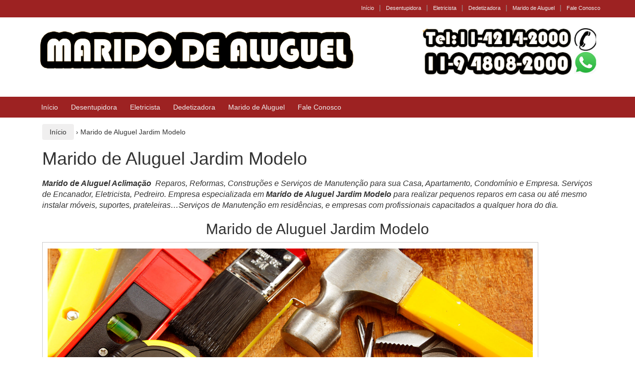

--- FILE ---
content_type: text/html; charset=UTF-8
request_url: https://desentupidora.ong.br/marido-de-aluguel-em-sp-jardim-modelo/
body_size: 24081
content:
<!DOCTYPE html>
<!--[if IE 8 ]>
<html class="no-js ie8" lang="pt-BR" prefix="og: https://ogp.me/ns#">
<![endif]-->
<!--[if IE 9 ]>
<html class="no-js ie9" lang="pt-BR" prefix="og: https://ogp.me/ns#">
<![endif]-->
<!--[if gt IE 9]><!-->
<html lang="pt-BR" prefix="og: https://ogp.me/ns#"><!--<![endif]-->
<head>
<meta name="google-site-verification" content="7LKDD5vOOO9lHngcR3p9WoTShIQRuAH7JvLqTsyN3Uo"/>
<meta name="msvalidate.01" content="6474674DA92F6D03357A9B20F626CC84"/>
<script async src="https://www.googletagmanager.com/gtag/js?id=G-3YQFTGS0VP"></script>
<script>window.dataLayer=window.dataLayer||[];
function gtag(){dataLayer.push(arguments);}
gtag('js', new Date());
gtag('config', 'G-3YQFTGS0VP');</script>
<meta charset="UTF-8">
<meta name="viewport" content="width=device-width, initial-scale=1">
<meta http-equiv="X-UA-Compatible" content="IE=9; IE=8; IE=7; IE=EDGE"/> 
<link rel="profile" href="https://gmpg.org/xfn/11">
<link rel="pingback" href="https://desentupidora.ong.br/xmlrpc.php">
<title>Marido de Aluguel Jardim Modelo | 11 42142000-Marido de Aluguel</title>
<meta name="description" content="Marido de Aluguel Aclimação  Reparos, Reformas, Construções e Serviços de Manutenção para sua Casa, Apartamento, Condomínio e Empresa. Serviços de Encanador,"/>
<meta name="robots" content="follow, index, max-snippet:-1, max-video-preview:-1, max-image-preview:large"/>
<link rel="canonical" href="https://desentupidora.ong.br/marido-de-aluguel-em-sp-jardim-modelo/"/>
<meta property="og:locale" content="pt_BR"/>
<meta property="og:type" content="article"/>
<meta property="og:title" content="Marido de Aluguel Jardim Modelo | 11 42142000-Marido de Aluguel"/>
<meta property="og:description" content="Marido de Aluguel Aclimação  Reparos, Reformas, Construções e Serviços de Manutenção para sua Casa, Apartamento, Condomínio e Empresa. Serviços de Encanador,"/>
<meta property="og:url" content="https://desentupidora.ong.br/marido-de-aluguel-em-sp-jardim-modelo/"/>
<meta property="og:site_name" content="11 42142000 | Marido de Aluguel"/>
<meta property="og:updated_time" content="2021-11-05T07:00:03-03:00"/>
<meta property="og:image" content="https://desentupidora.ong.br/wp-content/uploads/2021/10/marido-de-aluguel-image2-1000x357-1.png"/>
<meta property="og:image:secure_url" content="https://desentupidora.ong.br/wp-content/uploads/2021/10/marido-de-aluguel-image2-1000x357-1.png"/>
<meta property="og:image:width" content="1000"/>
<meta property="og:image:height" content="357"/>
<meta property="og:image:alt" content="Marido de Aluguel em SP"/>
<meta property="og:image:type" content="image/png"/>
<meta property="article:published_time" content="2021-10-29T18:38:33-03:00"/>
<meta property="article:modified_time" content="2021-11-05T07:00:03-03:00"/>
<meta name="twitter:card" content="summary_large_image"/>
<meta name="twitter:title" content="Marido de Aluguel Jardim Modelo | 11 42142000-Marido de Aluguel"/>
<meta name="twitter:description" content="Marido de Aluguel Aclimação  Reparos, Reformas, Construções e Serviços de Manutenção para sua Casa, Apartamento, Condomínio e Empresa. Serviços de Encanador,"/>
<meta name="twitter:image" content="https://desentupidora.ong.br/wp-content/uploads/2021/10/marido-de-aluguel-image2-1000x357-1.png"/>
<meta name="twitter:label1" content="Tempo para leitura"/>
<meta name="twitter:data1" content="22 minutos"/>
<script type="application/ld+json" class="rank-math-schema-pro">{"@context":"https://schema.org","@graph":[{"@type":["Person","Organization"],"@id":"https://desentupidora.ong.br/#person","name":"11 42142000 | Marido de Aluguel","logo":{"@type":"ImageObject","@id":"https://desentupidora.ong.br/#logo","url":"https://desentupidora.ong.br/wp-content/uploads/2021/10/favicon.png","contentUrl":"https://desentupidora.ong.br/wp-content/uploads/2021/10/favicon.png","caption":"11 42142000 | Marido de Aluguel","inLanguage":"pt-BR","width":"71","height":"80"},"image":{"@type":"ImageObject","@id":"https://desentupidora.ong.br/#logo","url":"https://desentupidora.ong.br/wp-content/uploads/2021/10/favicon.png","contentUrl":"https://desentupidora.ong.br/wp-content/uploads/2021/10/favicon.png","caption":"11 42142000 | Marido de Aluguel","inLanguage":"pt-BR","width":"71","height":"80"}},{"@type":"WebSite","@id":"https://desentupidora.ong.br/#website","url":"https://desentupidora.ong.br","name":"11 42142000 | Marido de Aluguel","publisher":{"@id":"https://desentupidora.ong.br/#person"},"inLanguage":"pt-BR"},{"@type":"ImageObject","@id":"https://desentupidora.ong.br/wp-content/uploads/2021/10/marido-de-aluguel-image2-1000x357-1.png","url":"https://desentupidora.ong.br/wp-content/uploads/2021/10/marido-de-aluguel-image2-1000x357-1.png","width":"200","height":"200","inLanguage":"pt-BR"},{"@type":"WebPage","@id":"https://desentupidora.ong.br/marido-de-aluguel-em-sp-jardim-modelo/#webpage","url":"https://desentupidora.ong.br/marido-de-aluguel-em-sp-jardim-modelo/","name":"Marido de Aluguel Jardim Modelo | 11 42142000-Marido de Aluguel","datePublished":"2021-10-29T18:38:33-03:00","dateModified":"2021-11-05T07:00:03-03:00","isPartOf":{"@id":"https://desentupidora.ong.br/#website"},"primaryImageOfPage":{"@id":"https://desentupidora.ong.br/wp-content/uploads/2021/10/marido-de-aluguel-image2-1000x357-1.png"},"inLanguage":"pt-BR"},{"@type":"Person","@id":"https://desentupidora.ong.br/author/desentupidoraong/","name":"DESENTUPIDORAONG","url":"https://desentupidora.ong.br/author/desentupidoraong/","image":{"@type":"ImageObject","@id":"https://secure.gravatar.com/avatar/c3286cd250da55247efa86ccc4d2c06cb9f8aa9dd73c8bf272b533834526cad8?s=96&amp;r=g","url":"https://secure.gravatar.com/avatar/c3286cd250da55247efa86ccc4d2c06cb9f8aa9dd73c8bf272b533834526cad8?s=96&amp;r=g","caption":"DESENTUPIDORAONG","inLanguage":"pt-BR"},"sameAs":["https://desentupidora.ong.br"]},{"@type":"Article","headline":"Marido de Aluguel Jardim Modelo | 11 42142000-Marido de Aluguel","datePublished":"2021-10-29T18:38:33-03:00","dateModified":"2021-11-05T07:00:03-03:00","author":{"@id":"https://desentupidora.ong.br/author/desentupidoraong/","name":"DESENTUPIDORAONG"},"publisher":{"@id":"https://desentupidora.ong.br/#person"},"description":"Marido de Aluguel Aclima\u00e7\u00e3o\u00a0 Reparos, Reformas, Constru\u00e7\u00f5es e Servi\u00e7os de Manuten\u00e7\u00e3o para sua Casa, Apartamento, Condom\u00ednio e Empresa. Servi\u00e7os de Encanador,","name":"Marido de Aluguel Jardim Modelo | 11 42142000-Marido de Aluguel","@id":"https://desentupidora.ong.br/marido-de-aluguel-em-sp-jardim-modelo/#richSnippet","isPartOf":{"@id":"https://desentupidora.ong.br/marido-de-aluguel-em-sp-jardim-modelo/#webpage"},"image":{"@id":"https://desentupidora.ong.br/wp-content/uploads/2021/10/marido-de-aluguel-image2-1000x357-1.png"},"inLanguage":"pt-BR","mainEntityOfPage":{"@id":"https://desentupidora.ong.br/marido-de-aluguel-em-sp-jardim-modelo/#webpage"}}]}</script>
<link rel="alternate" type="application/rss+xml" title="Feed para 11 42142000-Marido de Aluguel &raquo;" href="https://desentupidora.ong.br/feed/"/>
<link rel="alternate" type="application/rss+xml" title="Feed de comentários para 11 42142000-Marido de Aluguel &raquo;" href="https://desentupidora.ong.br/comments/feed/"/>
<link rel="alternate" title="oEmbed (JSON)" type="application/json+oembed" href="https://desentupidora.ong.br/wp-json/oembed/1.0/embed?url=https%3A%2F%2Fdesentupidora.ong.br%2Fmarido-de-aluguel-em-sp-jardim-modelo%2F"/>
<link rel="alternate" title="oEmbed (XML)" type="text/xml+oembed" href="https://desentupidora.ong.br/wp-json/oembed/1.0/embed?url=https%3A%2F%2Fdesentupidora.ong.br%2Fmarido-de-aluguel-em-sp-jardim-modelo%2F&#038;format=xml"/>
<style id='wp-img-auto-sizes-contain-inline-css'>img:is([sizes=auto i],[sizes^="auto," i]){contain-intrinsic-size:3000px 1500px}</style>
<style id='wp-block-library-inline-css'>:root{--wp-block-synced-color:#7a00df;--wp-block-synced-color--rgb:122,0,223;--wp-bound-block-color:var(--wp-block-synced-color);--wp-editor-canvas-background:#ddd;--wp-admin-theme-color:#007cba;--wp-admin-theme-color--rgb:0,124,186;--wp-admin-theme-color-darker-10:#006ba1;--wp-admin-theme-color-darker-10--rgb:0,107,160.5;--wp-admin-theme-color-darker-20:#005a87;--wp-admin-theme-color-darker-20--rgb:0,90,135;--wp-admin-border-width-focus:2px}@media (min-resolution:192dpi){:root{--wp-admin-border-width-focus:1.5px}}.wp-element-button{cursor:pointer}:root .has-very-light-gray-background-color{background-color:#eee}:root .has-very-dark-gray-background-color{background-color:#313131}:root .has-very-light-gray-color{color:#eee}:root .has-very-dark-gray-color{color:#313131}:root .has-vivid-green-cyan-to-vivid-cyan-blue-gradient-background{background:linear-gradient(135deg,#00d084,#0693e3)}:root .has-purple-crush-gradient-background{background:linear-gradient(135deg,#34e2e4,#4721fb 50%,#ab1dfe)}:root .has-hazy-dawn-gradient-background{background:linear-gradient(135deg,#faaca8,#dad0ec)}:root .has-subdued-olive-gradient-background{background:linear-gradient(135deg,#fafae1,#67a671)}:root .has-atomic-cream-gradient-background{background:linear-gradient(135deg,#fdd79a,#004a59)}:root .has-nightshade-gradient-background{background:linear-gradient(135deg,#330968,#31cdcf)}:root .has-midnight-gradient-background{background:linear-gradient(135deg,#020381,#2874fc)}:root{--wp--preset--font-size--normal:16px;--wp--preset--font-size--huge:42px}.has-regular-font-size{font-size:1em}.has-larger-font-size{font-size:2.625em}.has-normal-font-size{font-size:var(--wp--preset--font-size--normal)}.has-huge-font-size{font-size:var(--wp--preset--font-size--huge)}.has-text-align-center{text-align:center}.has-text-align-left{text-align:left}.has-text-align-right{text-align:right}.has-fit-text{white-space:nowrap!important}#end-resizable-editor-section{display:none}.aligncenter{clear:both}.items-justified-left{justify-content:flex-start}.items-justified-center{justify-content:center}.items-justified-right{justify-content:flex-end}.items-justified-space-between{justify-content:space-between}.screen-reader-text{border:0;clip-path:inset(50%);height:1px;margin:-1px;overflow:hidden;padding:0;position:absolute;width:1px;word-wrap:normal!important}.screen-reader-text:focus{background-color:#ddd;clip-path:none;color:#444;display:block;font-size:1em;height:auto;left:5px;line-height:normal;padding:15px 23px 14px;text-decoration:none;top:5px;width:auto;z-index:100000}html :where(.has-border-color){border-style:solid}html :where([style*=border-top-color]){border-top-style:solid}html :where([style*=border-right-color]){border-right-style:solid}html :where([style*=border-bottom-color]){border-bottom-style:solid}html :where([style*=border-left-color]){border-left-style:solid}html :where([style*=border-width]){border-style:solid}html :where([style*=border-top-width]){border-top-style:solid}html :where([style*=border-right-width]){border-right-style:solid}html :where([style*=border-bottom-width]){border-bottom-style:solid}html :where([style*=border-left-width]){border-left-style:solid}html :where(img[class*=wp-image-]){height:auto;max-width:100%}:where(figure){margin:0 0 1em}html :where(.is-position-sticky){--wp-admin--admin-bar--position-offset:var(--wp-admin--admin-bar--height,0px)}@media screen and (max-width:600px){html :where(.is-position-sticky){--wp-admin--admin-bar--position-offset:0px}}</style><style id='wp-block-paragraph-inline-css'>.is-small-text{font-size:.875em}.is-regular-text{font-size:1em}.is-large-text{font-size:2.25em}.is-larger-text{font-size:3em}.has-drop-cap:not(:focus):first-letter{float:left;font-size:8.4em;font-style:normal;font-weight:100;line-height:.68;margin:.05em .1em 0 0;text-transform:uppercase}body.rtl .has-drop-cap:not(:focus):first-letter{float:none;margin-left:.1em}p.has-drop-cap.has-background{overflow:hidden}:root :where(p.has-background){padding:1.25em 2.375em}:where(p.has-text-color:not(.has-link-color)) a{color:inherit}p.has-text-align-left[style*="writing-mode:vertical-lr"],p.has-text-align-right[style*="writing-mode:vertical-rl"]{rotate:180deg}</style>
<style id='global-styles-inline-css'>:root{--wp--preset--aspect-ratio--square:1;--wp--preset--aspect-ratio--4-3:4/3;--wp--preset--aspect-ratio--3-4:3/4;--wp--preset--aspect-ratio--3-2:3/2;--wp--preset--aspect-ratio--2-3:2/3;--wp--preset--aspect-ratio--16-9:16/9;--wp--preset--aspect-ratio--9-16:9/16;--wp--preset--color--black:#000000;--wp--preset--color--cyan-bluish-gray:#abb8c3;--wp--preset--color--white:#ffffff;--wp--preset--color--pale-pink:#f78da7;--wp--preset--color--vivid-red:#cf2e2e;--wp--preset--color--luminous-vivid-orange:#ff6900;--wp--preset--color--luminous-vivid-amber:#fcb900;--wp--preset--color--light-green-cyan:#7bdcb5;--wp--preset--color--vivid-green-cyan:#00d084;--wp--preset--color--pale-cyan-blue:#8ed1fc;--wp--preset--color--vivid-cyan-blue:#0693e3;--wp--preset--color--vivid-purple:#9b51e0;--wp--preset--gradient--vivid-cyan-blue-to-vivid-purple:linear-gradient(135deg,rgb(6,147,227) 0%,rgb(155,81,224) 100%);--wp--preset--gradient--light-green-cyan-to-vivid-green-cyan:linear-gradient(135deg,rgb(122,220,180) 0%,rgb(0,208,130) 100%);--wp--preset--gradient--luminous-vivid-amber-to-luminous-vivid-orange:linear-gradient(135deg,rgb(252,185,0) 0%,rgb(255,105,0) 100%);--wp--preset--gradient--luminous-vivid-orange-to-vivid-red:linear-gradient(135deg,rgb(255,105,0) 0%,rgb(207,46,46) 100%);--wp--preset--gradient--very-light-gray-to-cyan-bluish-gray:linear-gradient(135deg,rgb(238,238,238) 0%,rgb(169,184,195) 100%);--wp--preset--gradient--cool-to-warm-spectrum:linear-gradient(135deg,rgb(74,234,220) 0%,rgb(151,120,209) 20%,rgb(207,42,186) 40%,rgb(238,44,130) 60%,rgb(251,105,98) 80%,rgb(254,248,76) 100%);--wp--preset--gradient--blush-light-purple:linear-gradient(135deg,rgb(255,206,236) 0%,rgb(152,150,240) 100%);--wp--preset--gradient--blush-bordeaux:linear-gradient(135deg,rgb(254,205,165) 0%,rgb(254,45,45) 50%,rgb(107,0,62) 100%);--wp--preset--gradient--luminous-dusk:linear-gradient(135deg,rgb(255,203,112) 0%,rgb(199,81,192) 50%,rgb(65,88,208) 100%);--wp--preset--gradient--pale-ocean:linear-gradient(135deg,rgb(255,245,203) 0%,rgb(182,227,212) 50%,rgb(51,167,181) 100%);--wp--preset--gradient--electric-grass:linear-gradient(135deg,rgb(202,248,128) 0%,rgb(113,206,126) 100%);--wp--preset--gradient--midnight:linear-gradient(135deg,rgb(2,3,129) 0%,rgb(40,116,252) 100%);--wp--preset--font-size--small:13px;--wp--preset--font-size--medium:20px;--wp--preset--font-size--large:36px;--wp--preset--font-size--x-large:42px;--wp--preset--spacing--20:0.44rem;--wp--preset--spacing--30:0.67rem;--wp--preset--spacing--40:1rem;--wp--preset--spacing--50:1.5rem;--wp--preset--spacing--60:2.25rem;--wp--preset--spacing--70:3.38rem;--wp--preset--spacing--80:5.06rem;--wp--preset--shadow--natural:6px 6px 9px rgba(0, 0, 0, 0.2);--wp--preset--shadow--deep:12px 12px 50px rgba(0, 0, 0, 0.4);--wp--preset--shadow--sharp:6px 6px 0px rgba(0, 0, 0, 0.2);--wp--preset--shadow--outlined:6px 6px 0px -3px rgb(255, 255, 255), 6px 6px rgb(0, 0, 0);--wp--preset--shadow--crisp:6px 6px 0px rgb(0, 0, 0);}:where(.is-layout-flex){gap:0.5em;}:where(.is-layout-grid){gap:0.5em;}body .is-layout-flex{display:flex;}.is-layout-flex{flex-wrap:wrap;align-items:center;}.is-layout-flex > :is(*, div){margin:0;}body .is-layout-grid{display:grid;}.is-layout-grid > :is(*, div){margin:0;}:where(.wp-block-columns.is-layout-flex){gap:2em;}:where(.wp-block-columns.is-layout-grid){gap:2em;}:where(.wp-block-post-template.is-layout-flex){gap:1.25em;}:where(.wp-block-post-template.is-layout-grid){gap:1.25em;}.has-black-color{color:var(--wp--preset--color--black) !important;}.has-cyan-bluish-gray-color{color:var(--wp--preset--color--cyan-bluish-gray) !important;}.has-white-color{color:var(--wp--preset--color--white) !important;}.has-pale-pink-color{color:var(--wp--preset--color--pale-pink) !important;}.has-vivid-red-color{color:var(--wp--preset--color--vivid-red) !important;}.has-luminous-vivid-orange-color{color:var(--wp--preset--color--luminous-vivid-orange) !important;}.has-luminous-vivid-amber-color{color:var(--wp--preset--color--luminous-vivid-amber) !important;}.has-light-green-cyan-color{color:var(--wp--preset--color--light-green-cyan) !important;}.has-vivid-green-cyan-color{color:var(--wp--preset--color--vivid-green-cyan) !important;}.has-pale-cyan-blue-color{color:var(--wp--preset--color--pale-cyan-blue) !important;}.has-vivid-cyan-blue-color{color:var(--wp--preset--color--vivid-cyan-blue) !important;}.has-vivid-purple-color{color:var(--wp--preset--color--vivid-purple) !important;}.has-black-background-color{background-color:var(--wp--preset--color--black) !important;}.has-cyan-bluish-gray-background-color{background-color:var(--wp--preset--color--cyan-bluish-gray) !important;}.has-white-background-color{background-color:var(--wp--preset--color--white) !important;}.has-pale-pink-background-color{background-color:var(--wp--preset--color--pale-pink) !important;}.has-vivid-red-background-color{background-color:var(--wp--preset--color--vivid-red) !important;}.has-luminous-vivid-orange-background-color{background-color:var(--wp--preset--color--luminous-vivid-orange) !important;}.has-luminous-vivid-amber-background-color{background-color:var(--wp--preset--color--luminous-vivid-amber) !important;}.has-light-green-cyan-background-color{background-color:var(--wp--preset--color--light-green-cyan) !important;}.has-vivid-green-cyan-background-color{background-color:var(--wp--preset--color--vivid-green-cyan) !important;}.has-pale-cyan-blue-background-color{background-color:var(--wp--preset--color--pale-cyan-blue) !important;}.has-vivid-cyan-blue-background-color{background-color:var(--wp--preset--color--vivid-cyan-blue) !important;}.has-vivid-purple-background-color{background-color:var(--wp--preset--color--vivid-purple) !important;}.has-black-border-color{border-color:var(--wp--preset--color--black) !important;}.has-cyan-bluish-gray-border-color{border-color:var(--wp--preset--color--cyan-bluish-gray) !important;}.has-white-border-color{border-color:var(--wp--preset--color--white) !important;}.has-pale-pink-border-color{border-color:var(--wp--preset--color--pale-pink) !important;}.has-vivid-red-border-color{border-color:var(--wp--preset--color--vivid-red) !important;}.has-luminous-vivid-orange-border-color{border-color:var(--wp--preset--color--luminous-vivid-orange) !important;}.has-luminous-vivid-amber-border-color{border-color:var(--wp--preset--color--luminous-vivid-amber) !important;}.has-light-green-cyan-border-color{border-color:var(--wp--preset--color--light-green-cyan) !important;}.has-vivid-green-cyan-border-color{border-color:var(--wp--preset--color--vivid-green-cyan) !important;}.has-pale-cyan-blue-border-color{border-color:var(--wp--preset--color--pale-cyan-blue) !important;}.has-vivid-cyan-blue-border-color{border-color:var(--wp--preset--color--vivid-cyan-blue) !important;}.has-vivid-purple-border-color{border-color:var(--wp--preset--color--vivid-purple) !important;}.has-vivid-cyan-blue-to-vivid-purple-gradient-background{background:var(--wp--preset--gradient--vivid-cyan-blue-to-vivid-purple) !important;}.has-light-green-cyan-to-vivid-green-cyan-gradient-background{background:var(--wp--preset--gradient--light-green-cyan-to-vivid-green-cyan) !important;}.has-luminous-vivid-amber-to-luminous-vivid-orange-gradient-background{background:var(--wp--preset--gradient--luminous-vivid-amber-to-luminous-vivid-orange) !important;}.has-luminous-vivid-orange-to-vivid-red-gradient-background{background:var(--wp--preset--gradient--luminous-vivid-orange-to-vivid-red) !important;}.has-very-light-gray-to-cyan-bluish-gray-gradient-background{background:var(--wp--preset--gradient--very-light-gray-to-cyan-bluish-gray) !important;}.has-cool-to-warm-spectrum-gradient-background{background:var(--wp--preset--gradient--cool-to-warm-spectrum) !important;}.has-blush-light-purple-gradient-background{background:var(--wp--preset--gradient--blush-light-purple) !important;}.has-blush-bordeaux-gradient-background{background:var(--wp--preset--gradient--blush-bordeaux) !important;}.has-luminous-dusk-gradient-background{background:var(--wp--preset--gradient--luminous-dusk) !important;}.has-pale-ocean-gradient-background{background:var(--wp--preset--gradient--pale-ocean) !important;}.has-electric-grass-gradient-background{background:var(--wp--preset--gradient--electric-grass) !important;}.has-midnight-gradient-background{background:var(--wp--preset--gradient--midnight) !important;}.has-small-font-size{font-size:var(--wp--preset--font-size--small) !important;}.has-medium-font-size{font-size:var(--wp--preset--font-size--medium) !important;}.has-large-font-size{font-size:var(--wp--preset--font-size--large) !important;}.has-x-large-font-size{font-size:var(--wp--preset--font-size--x-large) !important;}</style>
<style id='classic-theme-styles-inline-css'>.wp-block-button__link{color:#fff;background-color:#32373c;border-radius:9999px;box-shadow:none;text-decoration:none;padding:calc(.667em + 2px) calc(1.333em + 2px);font-size:1.125em}.wp-block-file__button{background:#32373c;color:#fff;text-decoration:none}</style>
<link rel="stylesheet" type="text/css" href="https://desentupidora.ong.br/wp-content/cache/wpfc-minified/k00he2ex/5xd8h.css" media="all"/>
<link rel="https://api.w.org/" href="https://desentupidora.ong.br/wp-json/"/><link rel="alternate" title="JSON" type="application/json" href="https://desentupidora.ong.br/wp-json/wp/v2/pages/2115"/>	<style>#site-branding .site-name a,
.site-description{color:#000000;}</style>
<link rel="icon" href="https://desentupidora.ong.br/wp-content/uploads/2021/10/cropped-favicon-32x32.png" sizes="32x32"/>
<link rel="icon" href="https://desentupidora.ong.br/wp-content/uploads/2021/10/cropped-favicon-192x192.png" sizes="192x192"/>
<link rel="apple-touch-icon" href="https://desentupidora.ong.br/wp-content/uploads/2021/10/cropped-favicon-180x180.png"/>
<meta name="msapplication-TileImage" content="https://desentupidora.ong.br/wp-content/uploads/2021/10/cropped-favicon-270x270.png"/>
<style id="wp-custom-css">element.style{}
#top-menu-container{padding:5 px 0;background-color:#9d2222;}
element.style{}
#main-menu-container{background-color:#9d2222;}
#footer{margin-right:auto;margin-left:auto;padding-left:15 px;padding-right:15 px;padding-top:20 px;background-color:#9d2222;color:#fff8f8;}
element.style {
} a{color:#fafcff;text-decoration:none;}
.front-page .content-area{width:100%;padding:0;background:#456a77;margin:0;color:#fff;}
main #featured-content .call-to-action .cta-button, main #featured-image .call-to-action .cta-button{color:#fff;background-color:#393b3d;border-color:#393b3d;padding:15 px 35 px;font-size:24px;line-height:24px;border-radius:0;}
element.style{}
.breadcrumb{padding:8 px 15 px;margin-bottom:20 px;list-style:none;background-color:#f0efef;border-radius:4 px;}
element.style {
} a{color:#333;text-decoration:none;}</style>
<link rel="stylesheet" type="text/css" href="https://desentupidora.ong.br/wp-content/cache/wpfc-minified/17wb0yk/5xd8h.css" media="all"/>
<style id='joinchat-inline-css'>.joinchat{--ch:142;--cs:70%;--cl:49%;--bw:1}</style>
<script data-wpfc-render="false">var Wpfcll={s:[],osl:0,scroll:false,i:function(){Wpfcll.ss();window.addEventListener('load',function(){let observer=new MutationObserver(mutationRecords=>{Wpfcll.osl=Wpfcll.s.length;Wpfcll.ss();if(Wpfcll.s.length > Wpfcll.osl){Wpfcll.ls(false);}});observer.observe(document.getElementsByTagName("html")[0],{childList:true,attributes:true,subtree:true,attributeFilter:["src"],attributeOldValue:false,characterDataOldValue:false});Wpfcll.ls(true);});window.addEventListener('scroll',function(){Wpfcll.scroll=true;Wpfcll.ls(false);});window.addEventListener('resize',function(){Wpfcll.scroll=true;Wpfcll.ls(false);});window.addEventListener('click',function(){Wpfcll.scroll=true;Wpfcll.ls(false);});},c:function(e,pageload){var w=document.documentElement.clientHeight || body.clientHeight;var n=0;if(pageload){n=0;}else{n=(w > 800) ? 800:200;n=Wpfcll.scroll ? 800:n;}var er=e.getBoundingClientRect();var t=0;var p=e.parentNode ? e.parentNode:false;if(typeof p.getBoundingClientRect=="undefined"){var pr=false;}else{var pr=p.getBoundingClientRect();}if(er.x==0 && er.y==0){for(var i=0;i < 10;i++){if(p){if(pr.x==0 && pr.y==0){if(p.parentNode){p=p.parentNode;}if(typeof p.getBoundingClientRect=="undefined"){pr=false;}else{pr=p.getBoundingClientRect();}}else{t=pr.top;break;}}};}else{t=er.top;}if(w - t+n > 0){return true;}return false;},r:function(e,pageload){var s=this;var oc,ot;try{oc=e.getAttribute("data-wpfc-original-src");ot=e.getAttribute("data-wpfc-original-srcset");originalsizes=e.getAttribute("data-wpfc-original-sizes");if(s.c(e,pageload)){if(oc || ot){if(e.tagName=="DIV" || e.tagName=="A" || e.tagName=="SPAN"){e.style.backgroundImage="url("+oc+")";e.removeAttribute("data-wpfc-original-src");e.removeAttribute("data-wpfc-original-srcset");e.removeAttribute("onload");}else{if(oc){e.setAttribute('src',oc);}if(ot){e.setAttribute('srcset',ot);}if(originalsizes){e.setAttribute('sizes',originalsizes);}if(e.getAttribute("alt") && e.getAttribute("alt")=="blank"){e.removeAttribute("alt");}e.removeAttribute("data-wpfc-original-src");e.removeAttribute("data-wpfc-original-srcset");e.removeAttribute("data-wpfc-original-sizes");e.removeAttribute("onload");if(e.tagName=="IFRAME"){var y="https://www.youtube.com/embed/";if(navigator.userAgent.match(/\sEdge?\/\d/i)){e.setAttribute('src',e.getAttribute("src").replace(/.+\/templates\/youtube\.html\#/,y));}e.onload=function(){if(typeof window.jQuery !="undefined"){if(jQuery.fn.fitVids){jQuery(e).parent().fitVids({customSelector:"iframe[src]"});}}var s=e.getAttribute("src").match(/templates\/youtube\.html\#(.+)/);if(s){try{var i=e.contentDocument || e.contentWindow;if(i.location.href=="about:blank"){e.setAttribute('src',y+s[1]);}}catch(err){e.setAttribute('src',y+s[1]);}}}}}}else{if(e.tagName=="NOSCRIPT"){if(typeof window.jQuery !="undefined"){if(jQuery(e).attr("data-type")=="wpfc"){e.removeAttribute("data-type");jQuery(e).after(jQuery(e).text());}}}}}}catch(error){console.log(error);console.log("==>",e);}},ss:function(){var i=Array.prototype.slice.call(document.getElementsByTagName("img"));var f=Array.prototype.slice.call(document.getElementsByTagName("iframe"));var d=Array.prototype.slice.call(document.getElementsByTagName("div"));var a=Array.prototype.slice.call(document.getElementsByTagName("a"));var s=Array.prototype.slice.call(document.getElementsByTagName("span"));var n=Array.prototype.slice.call(document.getElementsByTagName("noscript"));this.s=i.concat(f).concat(d).concat(a).concat(s).concat(n);},ls:function(pageload){var s=this;[].forEach.call(s.s,function(e,index){s.r(e,pageload);});}};document.addEventListener('DOMContentLoaded',function(){wpfci();});function wpfci(){Wpfcll.i();}</script>
</head>
<body data-rsssl=1 class="wp-singular page-template page-template-page-templates page-template-full-width-page page-template-page-templatesfull-width-page-php page page-id-2115 wp-theme-responsive-mobile full-width-page" itemscope="itemscope" itemtype="http://schema.org/WebPage">
<div id="container" class="site">
<a class="skip-link screen-reader-text" href="#content">Ir para o Conteúdo</a>
<a class="skip-link screen-reader-text" href="#main-navigation">Pular para menu principal</a>
<div id="top-menu-container" class="container-full-width"> <nav id="top-menu" class="container" itemscope itemtype="http://schema.org/SiteNavigationElement"> <ul id="menu-menu-principal" class="top-menu"><li id="menu-item-2479" class="menu-item menu-item-type-custom menu-item-object-custom menu-item-home menu-item-2479"><a href="https://desentupidora.ong.br/">Início</a></li> <li id="menu-item-692" class="menu-item menu-item-type-post_type menu-item-object-page menu-item-692"><a href="https://desentupidora.ong.br/desentupidora-em-sp/">Desentupidora</a></li> <li id="menu-item-685" class="menu-item menu-item-type-post_type menu-item-object-page menu-item-685"><a href="https://desentupidora.ong.br/eletricista-em-sp/">Eletricista</a></li> <li id="menu-item-37" class="menu-item menu-item-type-post_type menu-item-object-page menu-item-37"><a href="https://desentupidora.ong.br/dedetizadora-em-sp/">Dedetizadora</a></li> <li id="menu-item-36" class="menu-item menu-item-type-post_type menu-item-object-page menu-item-36"><a href="https://desentupidora.ong.br/marido-de-aluguel-em-sp/">Marido de Aluguel</a></li> <li id="menu-item-35" class="menu-item menu-item-type-post_type menu-item-object-page menu-item-35"><a href="https://desentupidora.ong.br/fale-conosco/">Fale Conosco</a></li> </ul> </nav></div><div id="header_section">
<header id="header" class="container-full-width site-header" role="banner" itemscope="itemscope" itemtype="http://schema.org/WPHeader">
<div class="container">
<div class="header-row">
<div id="site-branding">
<div id="logo"> <a href="https://desentupidora.ong.br/" rel="home" itemprop="url" title="11 42142000-Marido de Aluguel"> <img src="https://desentupidora.ong.br/wp-content/uploads/2021/10/marido-de-aluguel-logo-removebg-preview.png" alt="11 42142000-Marido de Aluguel" itemprop="image"> </a></div></div><div id="secondary-header">
<div id="top-widget" class="top-widget" role="complementary" itemscope="itemscope" itemtype="http://schema.org/WPSideBar">
<div id="block-7" class="responsive-mobile-top-widget widget_block widget_media_image">
<div class="wp-block-image"><figure class="aligncenter size-full"><img decoding="async" width="380" height="106" src="https://desentupidora.ong.br/wp-content/uploads/2021/10/telefones-site-widget-topo-removebg-preview-1.png" alt="" class="wp-image-70" srcset="https://desentupidora.ong.br/wp-content/uploads/2021/10/telefones-site-widget-topo-removebg-preview-1.png 380w, https://desentupidora.ong.br/wp-content/uploads/2021/10/telefones-site-widget-topo-removebg-preview-1-300x84.png 300w, https://desentupidora.ong.br/wp-content/uploads/2021/10/telefones-site-widget-topo-removebg-preview-1-100x28.png 100w, https://desentupidora.ong.br/wp-content/uploads/2021/10/telefones-site-widget-topo-removebg-preview-1-150x42.png 150w, https://desentupidora.ong.br/wp-content/uploads/2021/10/telefones-site-widget-topo-removebg-preview-1-200x56.png 200w" sizes="(max-width: 380px) 100vw, 380px"/></figure></div></div></div></div></div></div></header>
<div id="main-menu-container" class="container-full-width">
<div id="main-menu" class="container">
<nav id="main-navigation" class="site-navigation" role="navigation" itemscope="itemscope" itemtype="http://schema.org/SiteNavigationElement">
<div id="mobile-current-item">Menu</div><button id="mobile-nav-button"><span class="accessibile-label">Toggle menu móvel</span></button>
<div class="main-nav"><ul id="menu-menu-principal-1" class="menu"><li class="menu-item menu-item-type-custom menu-item-object-custom menu-item-home menu-item-2479"><a href="https://desentupidora.ong.br/">Início</a></li> <li class="menu-item menu-item-type-post_type menu-item-object-page menu-item-692"><a href="https://desentupidora.ong.br/desentupidora-em-sp/">Desentupidora</a></li> <li class="menu-item menu-item-type-post_type menu-item-object-page menu-item-685"><a href="https://desentupidora.ong.br/eletricista-em-sp/">Eletricista</a></li> <li class="menu-item menu-item-type-post_type menu-item-object-page menu-item-37"><a href="https://desentupidora.ong.br/dedetizadora-em-sp/">Dedetizadora</a></li> <li class="menu-item menu-item-type-post_type menu-item-object-page menu-item-36"><a href="https://desentupidora.ong.br/marido-de-aluguel-em-sp/">Marido de Aluguel</a></li> <li class="menu-item menu-item-type-post_type menu-item-object-page menu-item-35"><a href="https://desentupidora.ong.br/fale-conosco/">Fale Conosco</a></li> </ul></div></nav></div></div><div id="sub-menu-container" class="container-full-width">
<div id="sub-menu" class="container"> <nav id="sub-navigation" class="site-navigation" role="navigation" itemscope="itemscope" itemtype="http://schema.org/SiteNavigationElement"> </nav></div></div></div><div id="wrapper" class="site-content container-full-width">
<div id="content-full" class="content-area">
<main id="main" class="site-main full-width" role="main">
<div class="breadcrumb-list" xmlns:v="http://rdf.data-vocabulary.org/#"><span class="breadcrumb" typeof="v:Breadcrumb"><a rel="v:url" property="v:title" href="https://desentupidora.ong.br/">Início</a></span> <span class="chevron">&#8250;</span> <span class="breadcrumb-current">Marido de Aluguel Jardim Modelo</span></div><article id="post-2115" class="post-2115 page type-page status-publish hentry">
<header class="entry-header">
</header>
<div class="post-entry">
<header class="entry-header">
<h1 class="entry-title post-title">Marido de Aluguel Jardim Modelo</h1>
</header>
<div class="post-entry">
<span style="font-size: 12pt;"><em class="hcV4Re nkGKTb"><strong>Marido de Aluguel Aclimação </strong> Reparos, Reformas, Construções e Serviços de Manutenção para sua Casa, Apartamento, Condomínio e Empresa. Serviços de Encanador, Eletricista, Pedreiro. Empresa especializada em <a href="https://maridodealuguel.ong.br/marido-de-aluguel/" target="_blank" rel="noopener"><strong>Marido de Aluguel Jardim Modelo </strong></a>para realizar pequenos reparos em casa ou até mesmo instalar móveis, suportes, prateleiras&#8230;Serviços de Manutenção em residências, e empresas com profissionais capacitados a qualquer hora do dia. </em></span>
<h2 class="headline2" style="text-align: center;">Marido de Aluguel Jardim Modelo</h2>
<figure id="attachment_1902" aria-describedby="caption-attachment-1902" style="width: 1000px" class="wp-caption aligncenter"><a href="https://desentupidora.ong.br/marido-de-aluguel-em-sp/"><img fetchpriority="high" decoding="async" class="size-full wp-image-1902" src="https://desentupidora.ong.br/wp-content/uploads/2021/10/marido-de-aluguel-image2-1000x357-1.png" alt="Marido de Aluguel Jardim Modelo" width="1000" height="357" srcset="https://desentupidora.ong.br/wp-content/uploads/2021/10/marido-de-aluguel-image2-1000x357-1.png 1000w, https://desentupidora.ong.br/wp-content/uploads/2021/10/marido-de-aluguel-image2-1000x357-1-300x107.png 300w, https://desentupidora.ong.br/wp-content/uploads/2021/10/marido-de-aluguel-image2-1000x357-1-768x274.png 768w, https://desentupidora.ong.br/wp-content/uploads/2021/10/marido-de-aluguel-image2-1000x357-1-100x36.png 100w, https://desentupidora.ong.br/wp-content/uploads/2021/10/marido-de-aluguel-image2-1000x357-1-150x54.png 150w, https://desentupidora.ong.br/wp-content/uploads/2021/10/marido-de-aluguel-image2-1000x357-1-200x71.png 200w, https://desentupidora.ong.br/wp-content/uploads/2021/10/marido-de-aluguel-image2-1000x357-1-450x161.png 450w, https://desentupidora.ong.br/wp-content/uploads/2021/10/marido-de-aluguel-image2-1000x357-1-600x214.png 600w, https://desentupidora.ong.br/wp-content/uploads/2021/10/marido-de-aluguel-image2-1000x357-1-900x321.png 900w" sizes="(max-width: 1000px) 100vw, 1000px"/></a><figcaption id="caption-attachment-1902" class="wp-caption-text">Marido de Aluguel Jardim Modelo</figcaption></figure>
<span style="font-size: 12pt;">Você já ouviu falar sobre o <strong>Marido de Alugue <em class="hcV4Re nkGKTb"><a href="https://maridodealuguel.ong.br/marido-de-aluguel/" target="_blank" rel="noopener">Jardim Modelo</a></em>?</strong> Sabe para que ele serve? Bom, se você não ouviu ainda, então hoje saberá tudo sobre ele. Afinal, o que muitos não sabem é que ser <strong>Marido de Alugue <em class="hcV4Re nkGKTb"><a href="https://maridodealuguel.ong.br/marido-de-aluguel/" target="_blank" rel="noopener">Jardim Modelo</a></em></strong> também é uma profissão. E por vários motivos houve-se a necessidade de existir a profissão.</span>
<span style="font-size: 12pt;">Quer entender como? Bom, lembre se já houve uma situação em que queimou a lâmpada da sua casa e não havia ninguém para trocar. Agora tem uma pessoa profissional que pode fazer isso para você. Pois não há coisa pior que você precisar de um serviço doméstico e não ter quem faça para você, certo? Pensando nisso, a empresa <a href="https://desentupidora.ong.br/marido-de-aluguel-em-sp/"><strong>Marido de Aluguel </strong></a><strong><em class="hcV4Re nkGKTb"><a href="https://maridodealuguel.ong.br/marido-de-aluguel/" target="_blank" rel="noopener">Jardim Modelo</a></em> </strong>resolveu e vamos te contar um pouco mais sobre essa profissão e o que esse profissional pode fazer por você. Confira no conteúdo abaixo.</span>
<h2 class="headline2" style="text-align: center;">O que é uma Marido de Aluguel Jardim Modelo?</h2>
<span style="font-size: 12pt;">A história do <strong>Marido de Aluguel <em class="hcV4Re nkGKTb"><a href="https://maridodealuguel.ong.br/marido-de-aluguel/" target="_blank" rel="noopener">Jardim Modelo</a></em> </strong>começou há um bom tempo atrás, quando alguém precisava de um serviço urgente e chamava o vizinho para fazer. Com o passar dos anos, alguém achou que seria viável “criar” essa profissão, e achou certo. Com essa ideia, surgiu o profissional <strong>“Marido de Aluguel<em class="hcV4Re nkGKTb"> <a href="https://maridodealuguel.ong.br/marido-de-aluguel/" target="_blank" rel="noopener">Jardim Modelo</a></em>”.</strong> Hoje em dia, há milhares de maridos de alugueis por aí, visto que há uma grande demanda.</span>
<span style="font-size: 12pt;">Afinal, muitas casas têm problemas internos todos os dias. É claro que nem todos os <strong>Maridos de Alugueis<em class="hcV4Re nkGKTb"> <a href="https://maridodealuguel.ong.br/marido-de-aluguel/" target="_blank" rel="noopener">Jardim Modelo</a></em></strong> são bons profissionais. Pois uns acreditam que esses serviços são simples e requer, apenas, coragem para enfrenta-los. E nós sabemos que trabalhar como <strong>Marido de Alugue <em class="hcV4Re nkGKTb"><a href="https://maridodealuguel.ong.br/marido-de-aluguel/" target="_blank" rel="noopener">Jardim Modelo</a></em></strong> vai muito além de ter coragem. Sabedoria, conhecimento e capacitação também são fundamentais para que o serviço saia bem feito. Ainda mais quando o problema surge na parte elétrica de uma casa.</span>
<span style="font-size: 12pt;">Por isso, chamar um profissional com boas credenciais é muito importante. Afinal, você está contratando alguém para manter a segurança e o bem estar da sua casa, correto? Então se você acha que precisa de um <strong>Marido de Aluguel <em class="hcV4Re nkGKTb"><a href="https://maridodealuguel.ong.br/marido-de-aluguel/" target="_blank" rel="noopener">Jardim Modelo</a></em> </strong>em sua casa, pode contatar a nossa empresa <strong>Marido de Aluguel <em class="hcV4Re nkGKTb"> Aclimação</em></strong>. Assim, nós atenderemos o seu pedido o mais breve possível.</span>
<h2 class="headline2" style="text-align: center;">Por que chamar um Marido de Aluguel Jardim Modelo?</h2>
<span style="font-size: 12pt;">Você ainda não sabe porque chamar um <strong>“Marido de Aluguel<em class="hcV4Re nkGKTb"> <a href="https://maridodealuguel.ong.br/marido-de-aluguel/" target="_blank" rel="noopener">Jardim Modelo</a></em>”?</strong> Então, nós vamos lhe dar uma lista com alguns dos possíveis trabalhos domésticos que nosso profissional pode desempenhar em sua casa: · Encanador – para quando houver vazamentos; · Desentupidor – para quando algo não estive de acordo dentro do encanamento; · Eletricista – para o conserto de chuveiros, torneiras elétricas, lâmpadas e interruptores; · Pintor – para pinturas em paredes internas, texturas, grafiatos (internos e/ou externos); · </span>
<span style="font-size: 12pt;">Consertos e reparos – instalação de varais de roupas, troca de fechaduras, instalação de trilhos para cortinas, mudança de móveis pesados de um cômodo para outro; · Marceneiro – montagem e desmontagem de móveis, conserto de móveis planejados, conserto de armários e guarda-roupas embutidos, consertos em janelas e portas; · Serviços para casas novas – instalação de eletrodomésticos em geral (fogões, máquinas de lavar roupa e louça) instalação de TV’s em moldes na parede. Esses são alguns dos muitos serviços domésticos que uma casa pode demandar. </span>
<span style="font-size: 12pt;"> E que muitas vezes, é praticamente impossível fazer sem ajuda de um profissional. Por isso, possuímos excelentes profissionais em nossa equipe e que estão preparados para todos os serviços mencionados acima e muito mais. Assim, você terá um profissional sempre à disposição, capaz de fazer todos os serviços. Aí não há a necessidade de contratar mais de um profissional para fazer outros serviços, certo? Agora que você sabe o que um profissional <strong>Marido de Aluguel <em class="hcV4Re nkGKTb"><a href="https://maridodealuguel.ong.br/marido-de-aluguel/" target="_blank" rel="noopener">Jardim Modelo</a></em> </strong>faz, que tal contratar os serviços dele?</span>
<h2 class="headline2" style="text-align: center;">Como posso chamar um Marido de Aluguel Jardim Modelo?</h2>
<figure id="attachment_1903" aria-describedby="caption-attachment-1903" style="width: 455px" class="wp-caption alignleft"><a href="https://desentupidora.ong.br/marido-de-aluguel-em-sp/"><img onload="Wpfcll.r(this,true);" src="https://desentupidora.ong.br/wp-content/plugins/wp-fastest-cache-premium/pro/images/blank.gif" decoding="async" class="size-full wp-image-1903" data-wpfc-original-src="https://desentupidora.ong.br/wp-content/uploads/2021/10/marido-de-aluguel-image3-455x394-1.png" alt="Marido de Aluguel Jardim Modelo" width="455" height="394" data-wpfc-original-srcset="https://desentupidora.ong.br/wp-content/uploads/2021/10/marido-de-aluguel-image3-455x394-1.png 455w, https://desentupidora.ong.br/wp-content/uploads/2021/10/marido-de-aluguel-image3-455x394-1-300x260.png 300w, https://desentupidora.ong.br/wp-content/uploads/2021/10/marido-de-aluguel-image3-455x394-1-100x87.png 100w, https://desentupidora.ong.br/wp-content/uploads/2021/10/marido-de-aluguel-image3-455x394-1-150x130.png 150w, https://desentupidora.ong.br/wp-content/uploads/2021/10/marido-de-aluguel-image3-455x394-1-200x173.png 200w, https://desentupidora.ong.br/wp-content/uploads/2021/10/marido-de-aluguel-image3-455x394-1-450x390.png 450w" data-wpfc-original-sizes="(max-width: 455px) 100vw, 455px"/></a><figcaption id="caption-attachment-1903" class="wp-caption-text">Marido de Aluguel Jardim Modelo</figcaption></figure>
<span style="font-size: 12pt;">É praticamente impossível a sua casa não apresentar algum dos serviços acima, não é? Por isso, agora que você já sabe que sua casa precisa de reparos, e que há um profissional pronto para ajudar, que tal chama-lo agora mesmo? A nossa empresa <strong>Marido de Aluguel <em class="hcV4Re nkGKTb"><a href="https://maridodealuguel.ong.br/marido-de-aluguel/" target="_blank" rel="noopener">Jardim Modelo </a></em></strong>atende toda a cidade de São Paulo, desde as localizações centrais até as mais próximas ao interior.</span>
<span style="font-size: 12pt;">Tudo isso para garantir que você continue vivendo com bem estar dentro de sua casa. Para contratar nossos serviços, você pode ligar tanto no nosso telefone fixo, quanto nos contatar pelo WhatsApp: · <strong>Telefone para contato: (011) 4214–2000</strong> ou · <strong>WhatsApp: (011) 94808–2000</strong>. As mensagens enviadas pelo aplicativo são respondidas assim que são lidas, e sempre tentamos atender nossos clientes no mesmo dia. Afinal, não basta sermos profissionais competentes. </span>
<span style="font-size: 12pt;">Precisamos também ser ágeis e rápidos, pois os serviços domésticos não esperam e a paciência do cliente também não. Portanto, ao contratar os serviços da empresa <strong>Marido de Aluguel <em class="hcV4Re nkGKTb"><a href="https://maridodealuguel.ong.br/marido-de-aluguel/" target="_blank" rel="noopener">Jardim Modelo</a></em></strong>, você também estará contratando garantia e qualidade de serviço. Pois, caso o serviço não esteja de acordo com o esperado, nós retornamos para verificar. Então não perca mais tempo e ligue agora mesmo para nossa empresa. Você pode solicitar orçamentos para o seu serviço e, com certeza, encontrará os melhores preços do mercado.</span>
<span style="font-size: 12pt;">Nós possuímos muitos outros serviços que podem ser uteis para você. Basta nos ligar a qualquer momento e solicitar o seu orçamento, pois nossos serviços podem ser realizados em residências ou em comércios.</span> <span style="font-size: 12pt;">Ligue agora mesmo e confira, fazemos orçamento no local, <a href="https://www.adesentupidora24horas.com.br/" target="_blank" rel="noopener"><strong>Atendemos 24 horas</strong></a> 7 dias na semana, venha conhecer o <strong>Marido de Aluguel Hidrotex</strong>.</span>
<div class="section-head text-center"> <h2 style="text-align: center;">ÁREA DE ATENDIMENTO</h2> <p style="text-align: center;">Confira abaixo alguns bairros/cidades atendidas pela nossa empresa.</p></div><center><a title="Marido de Aluguel em Americanopolis" href="https://desentupidora.ong.br/marido-de-aluguel-em-sp-americanopolis/" rel="dofollow"> Marido de Aluguel em Americanopolis </a> | <a title="Marido de Aluguel em Artur Alvim" href="https://desentupidora.ong.br/marido-de-aluguel-em-sp-artur-alvim/" rel="dofollow"> Marido de Aluguel em Artur Alvim </a> | <a title="Marido de Aluguel em Cachoeirinha" href="https://desentupidora.ong.br/marido-de-aluguel-em-sp-cachoeirinha/" rel="dofollow"> Marido de Aluguel em Cachoeirinha</a> | <a title="Marido de Aluguel em Campos Eliseos" href="https://desentupidora.ong.br/marido-de-aluguel-em-sp-campos-eliseos/" rel="dofollow"> Marido de Aluguel em Campos Eliseos </a> | <a title="Marido de Aluguel em Caninde" href="https://desentupidora.ong.br/marido-de-aluguel-em-sp-caninde/" rel="dofollow"> Marido de Aluguel em Caninde</a> | <a title="Marido de Aluguel em Cerqueira Cesar" href="https://desentupidora.ong.br/marido-de-aluguel-em-sp-cerqueira-cesar/" rel="dofollow"> Marido de Aluguel em Cerqueira Cesar </a> | <a title="Marido de Aluguel em City America" href="https://desentupidora.ong.br/marido-de-aluguel-em-sp-city-america/" rel="dofollow"> Marido de Aluguel em City America </a> | <a title="Marido de Aluguel em Engenheiro Goulart" href="https://desentupidora.ong.br/marido-de-aluguel-em-sp-engenheiro-goulart/" rel="dofollow"> Marido de Aluguel em Engenheiro Goulart </a> | <a title="Marido de Aluguel em Ermelino Matarazzo" href="https://desentupidora.ong.br/marido-de-aluguel-em-sp-ermelino-matarazzo/" rel="dofollow"> Marido de Aluguel em Ermelino Matarazzo </a> | <a title="Marido de Aluguel em Guaianazes" href="https://desentupidora.ong.br/marido-de-aluguel-em-sp-guaianazes/" rel="dofollow"> Marido de Aluguel em Guaianazes</a> | <a title="Marido de Aluguel em Indianopolis" href="https://desentupidora.ong.br/marido-de-aluguel-em-sp-indianopolis/" rel="dofollow"> Marido de Aluguel em Indianopolis</a> | <a title="Marido de Aluguel em Interlagos" href="https://desentupidora.ong.br/marido-de-aluguel-em-sp-interlagos/" rel="dofollow"> Marido de Aluguel em Interlagos</a> | <a title="Marido de Aluguel em Itaberaba" href="https://desentupidora.ong.br/marido-de-aluguel-em-sp-itaberaba/" rel="dofollow"> Marido de Aluguel em Itaberaba</a> | <a title="Marido de Aluguel em Itaim Bibi" href="https://desentupidora.ong.br/marido-de-aluguel-em-sp-itaim-bibi/" rel="dofollow"> Marido de Aluguel em Itaim Bibi </a> | <a title="Marido de Aluguel em Itaim Paulista" href="https://desentupidora.ong.br/marido-de-aluguel-em-sp-itaim-paulista/" rel="dofollow"> Marido de Aluguel em Itaim Paulista </a> | <a title="Marido de Aluguel em Itaquera" href="https://desentupidora.ong.br/marido-de-aluguel-em-sp-itaquera/" rel="dofollow"> Marido de Aluguel em Itaquera</a> | <a title="Marido de Aluguel em Jurubatuba" href="https://desentupidora.ong.br/marido-de-aluguel-em-sp-jurubatuba/" rel="dofollow"> Marido de Aluguel em Jurubatuba</a> | <a title="Marido de Aluguel em Lauzane Paulista" href="https://desentupidora.ong.br/marido-de-aluguel-em-sp-lauzane-paulista/" rel="dofollow"> Marido de Aluguel em Lauzane Paulista </a> | <a title="Marido de Aluguel em Mirandopolis" href="https://desentupidora.ong.br/marido-de-aluguel-em-sp-mirandopolis/" rel="dofollow"> Marido de Aluguel em Mirandopolis</a> | <a title="Marido de Aluguel em Moema" href="https://desentupidora.ong.br/marido-de-aluguel-em-sp-moema/" rel="dofollow"> Marido de Aluguel em Moema</a> | <a title="Marido de Aluguel em Moinho Velho" href="https://desentupidora.ong.br/marido-de-aluguel-em-sp-moinho-velho/" rel="dofollow"> Marido de Aluguel em Moinho Velho </a> | <a title="Marido de Aluguel em Paraisopolis" href="https://desentupidora.ong.br/marido-de-aluguel-em-sp-paraisopolis/" rel="dofollow"> Marido de Aluguel em Paraisopolis</a> | <a title="Marido de Aluguel em Parelheiros" href="https://desentupidora.ong.br/marido-de-aluguel-em-sp-parelheiros/" rel="dofollow"> Marido de Aluguel em Parelheiros</a> | <a title="Marido de Aluguel em Pedreira" href="https://desentupidora.ong.br/marido-de-aluguel-em-sp-pedreira/" rel="dofollow"> Marido de Aluguel em Pedreira</a> | <a title="Marido de Aluguel em Perdizes" href="https://desentupidora.ong.br/marido-de-aluguel-em-sp-perdizes/" rel="dofollow"> Marido de Aluguel em Perdizes</a> | <a title="Marido de Aluguel em Perus" href="https://desentupidora.ong.br/marido-de-aluguel-em-sp-perus/" rel="dofollow"> Marido de Aluguel em Perus</a> | <a title="Marido de Aluguel em Pinheiros" href="https://desentupidora.ong.br/marido-de-aluguel-em-sp-pinheiros/" rel="dofollow"> Marido de Aluguel em Pinheiros</a> | <a title="Marido de Aluguel em Piqueri" href="https://desentupidora.ong.br/marido-de-aluguel-em-sp-piqueri/" rel="dofollow"> Marido de Aluguel em Piqueri</a> | <a title="Marido de Aluguel em Pirajussara" href="https://desentupidora.ong.br/marido-de-aluguel-em-sp-pirajussara/" rel="dofollow"> Marido de Aluguel em Pirajussara</a> | <a title="Marido de Aluguel em Pirituba" href="https://desentupidora.ong.br/marido-de-aluguel-em-sp-pirituba/" rel="dofollow"> Marido de Aluguel em Pirituba</a> | <a title="Marido de Aluguel em Rolinopolis" href="https://desentupidora.ong.br/marido-de-aluguel-em-sp-rolinopolis/" rel="dofollow"> Marido de Aluguel em Rolinopolis</a> | <a title="Marido de Aluguel em Santana" href="https://desentupidora.ong.br/marido-de-aluguel-em-sp-santana/" rel="dofollow"> Marido de Aluguel em Santana</a> | <a title="Marido de Aluguel em Santo Amaro" href="https://desentupidora.ong.br/marido-de-aluguel-em-sp-santo-amaro/" rel="dofollow"> Marido de Aluguel em Santo Amaro</a> | <a title="Marido de Aluguel em São Domingos" href="https://desentupidora.ong.br/marido-de-aluguel-em-sp-sao-domingos/" rel="dofollow"> Marido de Aluguel em São Domingos</a> | <a title="Marido de Aluguel em São João Climaco" href="https://desentupidora.ong.br/marido-de-aluguel-em-sp-sao-joao-climaco/" rel="dofollow"> Marido de Aluguel em São João Climaco</a> | <a title="Marido de Aluguel em São Lucas" href="https://desentupidora.ong.br/marido-de-aluguel-em-sp-sao-lucas/" rel="dofollow"> Marido de Aluguel em São Lucas</a> | <a title="Marido de Aluguel em São Mateus" href="https://desentupidora.ong.br/marido-de-aluguel-em-sp-sao-mateus/" rel="dofollow"> Marido de Aluguel em São Mateus </a> | <a title="Marido de Aluguel em São Miguel Paulista" href="https://desentupidora.ong.br/marido-de-aluguel-em-sp-sao-miguel-paulista/" rel="dofollow"> Marido de Aluguel em São Miguel Paulista</a> | <a title="Marido de Aluguel em São Rafael" href="https://desentupidora.ong.br/marido-de-aluguel-em-sp-sao-rafael/" rel="dofollow"> Marido de Aluguel em São Rafael </a> | <a title="Marido de Aluguel em Sapopemba" href="https://desentupidora.ong.br/marido-de-aluguel-em-sp-sapopemba/" rel="dofollow"> Marido de Aluguel em Sapopemba </a> | <a title="Marido de Aluguel em Siciliano" href="https://desentupidora.ong.br/marido-de-aluguel-em-sp-siciliano/" rel="dofollow"> Marido de Aluguel em Siciliano</a> | <a title="Marido de Aluguel em Sumare" href="https://desentupidora.ong.br/marido-de-aluguel-em-sp-sumare/" rel="dofollow"> Marido de Aluguel em Sumare</a> | <a title="Marido de Aluguel em Sumarezinho" href="https://desentupidora.ong.br/marido-de-aluguel-em-sp-sumarezinho/" rel="dofollow"> Marido de Aluguel em Sumarezinho</a> | <a title="Marido de Aluguel em Veleiros" href="https://desentupidora.ong.br/marido-de-aluguel-em-sp-veleiros/" rel="dofollow"> Marido de Aluguel em Veleiros</a> | <a title="Marido de Aluguel na Vila Maria Zelia" href="https://desentupidora.ong.br/marido-de-aluguel-em-sp-vila-maria-zelia/" rel="dofollow"> Marido de Aluguel na Vila Maria Zelia</a> | <a title="Marido de Aluguel na Aclimação" href="https://desentupidora.ong.br/marido-de-aluguel-em-sp-aclimacao/" rel="dofollow"> Marido de Aluguel na Aclimação</a> | <a title="Marido de Aluguel na Água Branca" href="https://desentupidora.ong.br/marido-de-aluguel-em-sp-agua-branca/" rel="dofollow"> Marido de Aluguel na Água Branca</a> | <a title="Marido de Aluguel na Água Fria" href="https://desentupidora.ong.br/marido-de-aluguel-em-sp-agua-fria/" rel="dofollow"> Marido de Aluguel na Água Fria</a> | <a title="Marido de Aluguel na Água Funda" href="https://desentupidora.ong.br/marido-de-aluguel-em-sp-agua-funda/" rel="dofollow"> Marido de Aluguel na Água Funda</a> | <a title="Marido de Aluguel na Água Rasa" href="https://desentupidora.ong.br/marido-de-aluguel-em-sp-agua-rasa/" rel="dofollow"> Marido de Aluguel na Água Rasa </a> | <a title="Marido de Aluguel na Anhanguera" href="https://desentupidora.ong.br/marido-de-aluguel-em-sp-anhanguera/" rel="dofollow"> Marido de Aluguel na Anhanguera</a> | <a title="Marido de Aluguel na Aricanduva" href="https://desentupidora.ong.br/marido-de-aluguel-em-sp-aricanduva/" rel="dofollow"> Marido de Aluguel na Aricanduva</a> | <a title="Marido de Aluguel na Barra Funda" href="https://desentupidora.ong.br/marido-de-aluguel-em-sp-barra-funda/" rel="dofollow"> Marido de Aluguel na Barra Funda </a> | <a title="Marido de Aluguel em Bela Aliança" href="https://desentupidora.ong.br/marido-de-aluguel-em-sp-bela-alianca/" rel="dofollow"> Marido de Aluguel em Bela Aliança </a> | <a title="Marido de Aluguel no Bela Vista" href="https://desentupidora.ong.br/marido-de-aluguel-em-sp-bela-vista/" rel="dofollow"> Marido de Aluguel no Bela Vista</a> | <a title="Marido de Aluguel na Brasilandia" href="https://desentupidora.ong.br/marido-de-aluguel-em-sp-brasilandia/" rel="dofollow"> Marido de Aluguel na Brasilandia</a> | <a title="Marido de Aluguel na Cangaiba" href="https://desentupidora.ong.br/marido-de-aluguel-em-sp-cangaiba/" rel="dofollow"> Marido de Aluguel na Cangaiba</a> | <a title="Marido de Aluguel na Capela do Socorro" href="https://desentupidora.ong.br/marido-de-aluguel-em-sp-capela-do-socorro/" rel="dofollow"> Marido de Aluguel na Capela do Socorro </a> | <a title="Marido de Aluguel na Casa Verde" href="https://desentupidora.ong.br/marido-de-aluguel-em-sp-casa-verde/" rel="dofollow"> Marido de Aluguel na Casa Verde</a> | <a title="Marido de Aluguel na Cidade Ademar" href="https://desentupidora.ong.br/marido-de-aluguel-em-sp-cidade-ademar/" rel="dofollow"> Marido de Aluguel na Cidade Ademar </a> | <a title="Marido de Aluguel em Cidade Continental" href="https://desentupidora.ong.br/marido-de-aluguel-em-sp-cidade-continental/" rel="dofollow"> Marido de Aluguel em Cidade Continental </a> | <a title="Marido de Aluguel na Cidade Dutra" href="https://desentupidora.ong.br/marido-de-aluguel-em-sp-cidade-dutra/" rel="dofollow"> Marido de Aluguel na Cidade Dutra </a> | <a title="Marido de Aluguel na Cidade Jardim" href="https://desentupidora.ong.br/marido-de-aluguel-em-sp-cidade-jardim/" rel="dofollow"> Marido de Aluguel na Cidade Jardim</a> | <a title="Marido de Aluguel na Cidade Julia" href="https://desentupidora.ong.br/marido-de-aluguel-em-sp-cidade-julia/" rel="dofollow"> Marido de Aluguel na Cidade Julia </a> | <a title="Marido de Aluguel na Cidade Kemel" href="https://desentupidora.ong.br/marido-de-aluguel-em-sp-cidade-kemel/" rel="dofollow"> Marido de Aluguel na Cidade Kemel </a> | <a title="Marido de Aluguel na Cidade Lider" href="https://desentupidora.ong.br/marido-de-aluguel-em-sp-cidade-lider/" rel="dofollow"> Marido de Aluguel na Cidade Lider </a> | <a title="Marido de Aluguel em Cidade Mae do Céu" href="https://desentupidora.ong.br/marido-de-aluguel-em-sp-cidade-mae-do-ceu/" rel="dofollow"> Marido de Aluguel em Cidade Mae do Céu </a> | <a title="Marido de Aluguel na Cidade Patriarca" href="https://desentupidora.ong.br/marido-de-aluguel-em-sp-cidade-patriarca/" rel="dofollow"> Marido de Aluguel na Cidade Patriarca</a> | <a title="Marido de Aluguel em Cidade São Francisco" href="https://desentupidora.ong.br/marido-de-aluguel-em-sp-cidade-sao-francisco/" rel="dofollow"> Marido de Aluguel em Cidade São Francisco </a> | <a title="Marido de Aluguel em Cidade São Mateus" href="https://desentupidora.ong.br/marido-de-aluguel-em-sp-cidade-sao-mateus/" rel="dofollow"> Marido de Aluguel em Cidade São Mateus</a> | <a title="Marido de Aluguel na Cidade Tiradentes" href="https://desentupidora.ong.br/marido-de-aluguel-em-sp-cidade-tiradentes/" rel="dofollow"> Marido de Aluguel na Cidade Tiradentes</a> | <a title="Marido de Aluguel na Cidade Vargas" href="https://desentupidora.ong.br/marido-de-aluguel-em-sp-cidade-vargas/" rel="dofollow"> Marido de Aluguel na Cidade Vargas </a> | <a title="Marido de Aluguel na Colonia" href="https://desentupidora.ong.br/marido-de-aluguel-em-sp-colonia/" rel="dofollow"> Marido de Aluguel na Colonia</a> | <a title="Marido de Aluguel na Consolação" href="https://desentupidora.ong.br/marido-de-aluguel-em-sp-consolacao/" rel="dofollow"> Marido de Aluguel na Consolação </a> | <a title="Marido de Aluguel na Fazenda Aricanduva" href="https://desentupidora.ong.br/marido-de-aluguel-em-sp-fazenda-aricanduva/" rel="dofollow"> Marido de Aluguel na Fazenda Aricanduva</a> | <a title="Marido de Aluguel na Freguesia do Ó" href="https://desentupidora.ong.br/marido-de-aluguel-em-sp-freguesia-do-o/" rel="dofollow"> Marido de Aluguel na Freguesia do Ó</a> | <a title="Marido de Aluguel na Granja Viana" href="https://desentupidora.ong.br/marido-de-aluguel-em-sp-granja-viana/" rel="dofollow"> Marido de Aluguel na Granja Viana</a> | <a title="Marido de Aluguel na Guapira" href="https://desentupidora.ong.br/marido-de-aluguel-em-sp-guapira/" rel="dofollow"> Marido de Aluguel na Guapira</a> | <a title="Marido de Aluguel na Lapa" href="https://desentupidora.ong.br/marido-de-aluguel-em-sp-lapa/" rel="dofollow"> Marido de Aluguel na Lapa</a> | <a title="Marido de Aluguel na Lapa de Baixo" href="https://desentupidora.ong.br/marido-de-aluguel-em-sp-lapa-de-baixo/" rel="dofollow"> Marido de Aluguel na Lapa de Baixo </a> | <a title="Marido de Aluguel na Liberdade" href="https://desentupidora.ong.br/marido-de-aluguel-em-sp-liberdade/" rel="dofollow"> Marido de Aluguel na Liberdade </a> | <a title="Marido de Aluguel na Luz" href="https://desentupidora.ong.br/marido-de-aluguel-em-sp-luz/" rel="dofollow"> Marido de Aluguel na Luz</a> | <a title="Marido de Aluguel na Mooca" href="https://desentupidora.ong.br/marido-de-aluguel-em-sp-mooca/" rel="dofollow"> Marido de Aluguel na Mooca</a> | <a title="Marido de Aluguel na Nossa Senhora do Ó" href="https://desentupidora.ong.br/marido-de-aluguel-em-sp-nossa-senhora-do-o/" rel="dofollow"> Marido de Aluguel na Nossa Senhora do Ó</a> | <a title="Marido de Aluguel na Mova Piraju" href="https://desentupidora.ong.br/marido-de-aluguel-em-sp-mova-piraju/" rel="dofollow"> Marido de Aluguel na Mova Piraju</a> | <a title="Marido de Aluguel em Paineiras do Morumbi" href="https://desentupidora.ong.br/marido-de-aluguel-em-sp-paineiras-do-morumbi/" rel="dofollow"> Marido de Aluguel em Paineiras do Morumbi </a> | <a title="Marido de Aluguel na Vila Marieta" href="https://desentupidora.ong.br/marido-de-aluguel-em-sp-vila-marieta/" rel="dofollow"> Marido de Aluguel na Vila Marieta</a> | <a title="Marido de Aluguel na Parada Inglesa" href="https://desentupidora.ong.br/marido-de-aluguel-em-sp-parada-inglesa/" rel="dofollow"> Marido de Aluguel na Parada Inglesa </a> | <a title="Marido de Aluguel na Penha" href="https://desentupidora.ong.br/marido-de-aluguel-em-sp-penha/" rel="dofollow"> Marido de Aluguel na Penha</a> | <a title="Marido de Aluguel na Penha de França" href="https://desentupidora.ong.br/marido-de-aluguel-em-sp-penha-de-franca/" rel="dofollow"> Marido de Aluguel na Penha de França </a> | <a title="Marido de Aluguel na Pompeia" href="https://desentupidora.ong.br/marido-de-aluguel-em-sp-pompeia/" rel="dofollow"> Marido de Aluguel na Pompeia</a> | <a title="Marido de Aluguel em Ponte Rasa" href="https://desentupidora.ong.br/marido-de-aluguel-em-sp-ponte-rasa/" rel="dofollow"> Marido de Aluguel em Ponte Rasa</a> | <a title="Marido de Aluguel na Quarta Parada" href="https://desentupidora.ong.br/marido-de-aluguel-em-sp-quarta-parada/" rel="dofollow"> Marido de Aluguel na Quarta Parada</a> | <a title="Marido de Aluguel na Vila Marina" href="https://desentupidora.ong.br/marido-de-aluguel-em-sp-vila-marina/" rel="dofollow"> Marido de Aluguel na Vila Marina</a> | <a title="Marido de Aluguel na Quinta da Paineira" href="https://desentupidora.ong.br/marido-de-aluguel-em-sp-quinta-da-paineira/" rel="dofollow"> Marido de Aluguel na Quinta da Paineira</a> | <a title="Marido de Aluguel na Raposo Tavares" href="https://desentupidora.ong.br/marido-de-aluguel-em-sp-raposo-tavares/" rel="dofollow"> Marido de Aluguel na Raposo Tavares</a> | <a title="Marido de Aluguel na Republica" href="https://desentupidora.ong.br/marido-de-aluguel-em-sp-republica/" rel="dofollow"> Marido de Aluguel na Republica</a> | <a title="Marido de Aluguel na Santa Cecilia" href="https://desentupidora.ong.br/marido-de-aluguel-em-sp-santa-cecilia/" rel="dofollow"> Marido de Aluguel na Santa Cecilia</a> | <a title="Marido de Aluguel na Santa Ifigênia" href="https://desentupidora.ong.br/marido-de-aluguel-em-sp-santa-ifigenia/" rel="dofollow"> Marido de Aluguel na Santa Ifigênia </a> | <a title="Marido de Aluguel em Santa Teresinha" href="https://desentupidora.ong.br/marido-de-aluguel-em-sp-santa-teresinha/" rel="dofollow"> Marido de Aluguel em Santa Teresinha</a> | <a title="Marido de Aluguel na Saúde" href="https://desentupidora.ong.br/marido-de-aluguel-em-sp-saude/" rel="dofollow"> Marido de Aluguel na Saúde</a> | <a title="Marido de Aluguel na Sé" href="https://desentupidora.ong.br/marido-de-aluguel-em-sp-se/" rel="dofollow"> Marido de Aluguel na Sé</a> | <a title="Marido de Aluguel na Super Quadra Morumbi" href="https://desentupidora.ong.br/marido-de-aluguel-em-sp-super-quadra-morumbi/" rel="dofollow"> Marido de Aluguel na Super Quadra Morumbi</a> | <a title="Marido de Aluguel na Varzea da Barra Funda" href="https://desentupidora.ong.br/marido-de-aluguel-em-sp-varzea-da-barra-funda/" rel="dofollow"> Marido de Aluguel na Varzea da Barra Funda</a> | <a title="Marido de Aluguel na Vila Albano" href="https://desentupidora.ong.br/marido-de-aluguel-em-sp-vila-albano/" rel="dofollow"> Marido de Aluguel na Vila Albano</a> | <a title="Marido de Aluguel na Vila Albertina" href="https://desentupidora.ong.br/marido-de-aluguel-em-sp-vila-albertina/" rel="dofollow"> Marido de Aluguel na Vila Albertina</a> | <a title="Marido de Aluguel na Vila Mascote" href="https://desentupidora.ong.br/marido-de-aluguel-em-sp-vila-mascote/" rel="dofollow"> Marido de Aluguel na Vila Mascote</a> | <a title="Marido de Aluguel na Vila Alexandria" href="https://desentupidora.ong.br/marido-de-aluguel-em-sp-vila-alexandria/" rel="dofollow"> Marido de Aluguel na Vila Alexandria</a> | <a title="Marido de Aluguel na Vila Almeida" href="https://desentupidora.ong.br/marido-de-aluguel-em-sp-vila-almeida/" rel="dofollow"> Marido de Aluguel na Vila Almeida </a> | <a title="Marido de Aluguel na Vila Alpina" href="https://desentupidora.ong.br/marido-de-aluguel-em-sp-vila-alpina/" rel="dofollow"> Marido de Aluguel na Vila Alpina </a> | <a title="Marido de Aluguel na Vila Amélia" href="https://desentupidora.ong.br/marido-de-aluguel-em-sp-vila-amelia/" rel="dofollow"> Marido de Aluguel na Vila Amélia </a> | <a title="Marido de Aluguel na Vila Americana" href="https://desentupidora.ong.br/marido-de-aluguel-em-sp-vila-americana/" rel="dofollow"> Marido de Aluguel na Vila Americana</a> | <a title="Marido de Aluguel na Vila Anastacio" href="https://desentupidora.ong.br/marido-de-aluguel-em-sp-vila-anastacio/" rel="dofollow"> Marido de Aluguel na Vila Anastacio</a> | <a title="Marido de Aluguel na Vila Andrade" href="https://desentupidora.ong.br/marido-de-aluguel-em-sp-vila-andrade/" rel="dofollow"> Marido de Aluguel na Vila Andrade</a> | <a title="Marido de Aluguel na Vila Anglo Brasileira" href="https://desentupidora.ong.br/marido-de-aluguel-em-sp-vila-anglo-brasileira/" rel="dofollow"> Marido de Aluguel na Vila Anglo Brasileira</a> | <a title="Marido de Aluguel na Vila Antonieta" href="https://desentupidora.ong.br/marido-de-aluguel-em-sp-vila-antonieta/" rel="dofollow"> Marido de Aluguel na Vila Antonieta</a> | <a title="Marido de Aluguel na Vila Antonina" href="https://desentupidora.ong.br/marido-de-aluguel-em-sp-vila-antonina/" rel="dofollow"> Marido de Aluguel na Vila Antonina</a> | <a title="Marido de Aluguel na Vila Arcadia" href="https://desentupidora.ong.br/marido-de-aluguel-em-sp-vila-arcadia/" rel="dofollow"> Marido de Aluguel na Vila Arcadia </a> | <a title="Marido de Aluguel na Vila Aricanduva" href="https://desentupidora.ong.br/marido-de-aluguel-em-sp-vila-aricanduva/" rel="dofollow"> Marido de Aluguel na Vila Aricanduva</a> | <a title="Marido de Aluguel na Vila Azevedo" href="https://desentupidora.ong.br/marido-de-aluguel-em-sp-vila-azevedo/" rel="dofollow"> Marido de Aluguel na Vila Azevedo</a> | <a title="Marido de Aluguel na Vila Barbosa" href="https://desentupidora.ong.br/marido-de-aluguel-em-sp-vila-barbosa/" rel="dofollow"> Marido de Aluguel na Vila Barbosa</a> | <a title="Marido de Aluguel na Vila Basileia" href="https://desentupidora.ong.br/marido-de-aluguel-em-sp-vila-basileia/" rel="dofollow"> Marido de Aluguel na Vila Basileia</a> | <a title="Marido de Aluguel na Vila Bela" href="https://desentupidora.ong.br/marido-de-aluguel-em-sp-vila-bela/" rel="dofollow"> Marido de Aluguel na Vila Bela</a> | <a title="Marido de Aluguel na Vila Bela Aliança" href="https://desentupidora.ong.br/marido-de-aluguel-em-sp-vila-bela-alianca/" rel="dofollow"> Marido de Aluguel na Vila Bela Aliança</a> | <a title="Marido de Aluguel na Vila Bertioga" href="https://desentupidora.ong.br/marido-de-aluguel-em-sp-vila-bertioga/" rel="dofollow"> Marido de Aluguel na Vila Bertioga</a> | <a title="Marido de Aluguel na Vila Buarque" href="https://desentupidora.ong.br/marido-de-aluguel-em-sp-vila-buarque/" rel="dofollow"> Marido de Aluguel na Vila Buarque</a> | <a title="Marido de Aluguel na Vila Matilde" href="https://desentupidora.ong.br/marido-de-aluguel-em-sp-vila-matilde/" rel="dofollow"> Marido de Aluguel na Vila Matilde</a> | <a title="Marido de Aluguel na Vila Buenos Aires" href="https://desentupidora.ong.br/marido-de-aluguel-em-sp-vila-buenos-aires/" rel="dofollow"> Marido de Aluguel na Vila Buenos Aires</a> | <a title="Marido de Aluguel na Vila California" href="https://desentupidora.ong.br/marido-de-aluguel-em-sp-vila-california/" rel="dofollow"> Marido de Aluguel na Vila California</a> | <a title="Marido de Aluguel na Vila Campanela" href="https://desentupidora.ong.br/marido-de-aluguel-em-sp-vila-campanela/" rel="dofollow"> Marido de Aluguel na Vila Campanela</a> | <a title="Marido de Aluguel na Vila Mazzei" href="https://desentupidora.ong.br/marido-de-aluguel-em-sp-vila-mazzei/" rel="dofollow"> Marido de Aluguel na Vila Mazzei</a> | <a title="Marido de Aluguel na Vila Campo Grande" href="https://desentupidora.ong.br/marido-de-aluguel-em-sp-vila-campo-grande/" rel="dofollow"> Marido de Aluguel na Vila Campo Grande</a> | <a title="Marido de Aluguel na Vila Carioca" href="https://desentupidora.ong.br/marido-de-aluguel-em-sp-vila-carioca/" rel="dofollow"> Marido de Aluguel na Vila Carioca</a> | <a title="Marido de Aluguel na Vila Carmosina" href="https://desentupidora.ong.br/marido-de-aluguel-em-sp-vila-carmosina/" rel="dofollow"> Marido de Aluguel na Vila Carmosina</a> | <a title="Marido de Aluguel na Vila Carrão" href="https://desentupidora.ong.br/marido-de-aluguel-em-sp-vila-carrao/" rel="dofollow"> Marido de Aluguel na Vila Carrão</a> | <a title="Marido de Aluguel na Vila Cavaton" href="https://desentupidora.ong.br/marido-de-aluguel-em-sp-vila-cavaton/" rel="dofollow"> Marido de Aluguel na Vila Cavaton</a> | <a title="Marido de Aluguel na Vila Claudia" href="https://desentupidora.ong.br/marido-de-aluguel-em-sp-vila-claudia/" rel="dofollow"> Marido de Aluguel na Vila Claudia</a> | <a title="Marido de Aluguel na Vila Centenario" href="https://desentupidora.ong.br/marido-de-aluguel-em-sp-vila-centenario/" rel="dofollow"> Marido de Aluguel na Vila Centenario</a> | <a title="Marido de Aluguel na Vila Chica Luisa" href="https://desentupidora.ong.br/marido-de-aluguel-em-sp-vila-chica-luisa/" rel="dofollow"> Marido de Aluguel na Vila Chica Luisa </a> | <a title="Marido de Aluguel na Vila Clementino" href="https://desentupidora.ong.br/marido-de-aluguel-em-sp-vila-clementino/" rel="dofollow"> Marido de Aluguel na Vila Clementino</a> | <a title="Marido de Aluguel na Vila Conceição" href="https://desentupidora.ong.br/marido-de-aluguel-em-sp-vila-conceicao/" rel="dofollow"> Marido de Aluguel na Vila Conceição</a> | <a title="Marido de Aluguel na Vila Congonhas" href="https://desentupidora.ong.br/marido-de-aluguel-em-sp-vila-congonhas/" rel="dofollow"> Marido de Aluguel na Vila Congonhas</a> | <a title="Marido de Aluguel na Vila Constança" href="https://desentupidora.ong.br/marido-de-aluguel-em-sp-vila-constanca/" rel="dofollow"> Marido de Aluguel na Vila Constança</a> | <a title="Marido de Aluguel na Vila Cordeiro" href="https://desentupidora.ong.br/marido-de-aluguel-em-sp-vila-cordeiro/" rel="dofollow"> Marido de Aluguel na Vila Cordeiro</a> | <a title="Marido de Aluguel na Vila Cruzeiro" href="https://desentupidora.ong.br/marido-de-aluguel-em-sp-vila-cruzeiro/" rel="dofollow"> Marido de Aluguel na Vila Cruzeiro </a> | <a title="Marido de Aluguel na Vila Curuçá" href="https://desentupidora.ong.br/marido-de-aluguel-em-sp-vila-curuca/" rel="dofollow"> Marido de Aluguel na Vila Curuçá </a> | <a title="Marido de Aluguel na Vila da Rainha" href="https://desentupidora.ong.br/marido-de-aluguel-em-sp-vila-da-rainha/" rel="dofollow"> Marido de Aluguel na Vila da Rainha </a> | <a title="Marido de Aluguel na Vila da Saúde" href="https://desentupidora.ong.br/marido-de-aluguel-em-sp-vila-da-saude/" rel="dofollow"> Marido de Aluguel na Vila da Saúde</a> | <a title="Marido de Aluguel na Vila das Belezas" href="https://desentupidora.ong.br/marido-de-aluguel-em-sp-vila-das-belezas/" rel="dofollow"> Marido de Aluguel na Vila das Belezas</a> | <a title="Marido de Aluguel na Vila das Mercês" href="https://desentupidora.ong.br/marido-de-aluguel-em-sp-vila-das-merces/" rel="dofollow"> Marido de Aluguel na Vila das Mercês</a> | <a title="Marido de Aluguel na Vila Deodoro" href="https://desentupidora.ong.br/marido-de-aluguel-em-sp-vila-deodoro/" rel="dofollow"> Marido de Aluguel na Vila Deodoro</a> | <a title="Marido de Aluguel na Vila Diva" href="https://desentupidora.ong.br/marido-de-aluguel-em-sp-vila-diva/" rel="dofollow"> Marido de Aluguel na Vila Diva</a> | <a title="Marido de Aluguel na Vila do Castelo" href="https://desentupidora.ong.br/marido-de-aluguel-em-sp-vila-do-castelo/" rel="dofollow"> Marido de Aluguel na Vila do Castelo</a> | <a title="Marido de Aluguel na Vila do Encontro" href="https://desentupidora.ong.br/marido-de-aluguel-em-sp-vila-do-encontro/" rel="dofollow"> Marido de Aluguel na Vila do Encontro</a> | <a title="Marido de Aluguel na Vila Dom Pedro II" href="https://desentupidora.ong.br/marido-de-aluguel-em-sp-vila-dom-pedro-ii/" rel="dofollow"> Marido de Aluguel na Vila Dom Pedro II</a> | <a title="Marido de Aluguel na Vila do Sol" href="https://desentupidora.ong.br/marido-de-aluguel-em-sp-vila-do-sol/" rel="dofollow"> Marido de Aluguel na Vila do Sol</a> | <a title="Marido de Aluguel na Vila Gustavo" href="https://desentupidora.ong.br/marido-de-aluguel-em-sp-vila-gustavo/" rel="dofollow"> Marido de Aluguel na Vila Gustavo</a> | <a title="Marido de Aluguel na Vila dos Remedios" href="https://desentupidora.ong.br/marido-de-aluguel-em-sp-vila-dos-remedios/" rel="dofollow"> Marido de Aluguel na Vila dos Remedios</a> | <a title="Marido de Aluguel na Vila Ema" href="https://desentupidora.ong.br/marido-de-aluguel-em-sp-vila-ema/" rel="dofollow"> Marido de Aluguel na Vila Ema</a> | <a title="Marido de Aluguel na Vila Emir" href="https://desentupidora.ong.br/marido-de-aluguel-em-sp-vila-emir/" rel="dofollow"> Marido de Aluguel na Vila Emir</a> | <a title="Marido de Aluguel na Vila Ernesto" href="https://desentupidora.ong.br/marido-de-aluguel-em-sp-vila-ernesto/" rel="dofollow"> Marido de Aluguel na Vila Ernesto</a> | <a title="Marido de Aluguel na Vila Esperança" href="https://desentupidora.ong.br/marido-de-aluguel-em-sp-vila-esperanca/" rel="dofollow"> Marido de Aluguel na Vila Esperança</a> | <a title="Marido de Aluguel na Vila Ester" href="https://desentupidora.ong.br/marido-de-aluguel-em-sp-vila-ester/" rel="dofollow"> Marido de Aluguel na Vila Ester</a> | <a title="Marido de Aluguel na Vila Fanton" href="https://desentupidora.ong.br/marido-de-aluguel-em-sp-vila-fanton/" rel="dofollow"> Marido de Aluguel na Vila Fanton</a> | <a title="Marido de Aluguel na Vila Fernandes" href="https://desentupidora.ong.br/marido-de-aluguel-em-sp-vila-fernandes/" rel="dofollow"> Marido de Aluguel na Vila Fernandes</a> | <a title="Marido de Aluguel na Vila Firmiano Pinto" href="https://desentupidora.ong.br/marido-de-aluguel-em-sp-vila-firmiano-pinto/" rel="dofollow"> Marido de Aluguel na Vila Firmiano Pinto</a> | <a title="Marido de Aluguel na Vila Formosa" href="https://desentupidora.ong.br/marido-de-aluguel-em-sp-vila-formosa/" rel="dofollow"> Marido de Aluguel na Vila Formosa</a> | <a title="Marido de Aluguel na Vila Gumercindo" href="https://desentupidora.ong.br/marido-de-aluguel-em-sp-vila-gumercindo/" rel="dofollow"> Marido de Aluguel na Vila Gumercindo</a> | <a title="Marido de Aluguel na Vila França" href="https://desentupidora.ong.br/marido-de-aluguel-em-sp-vila-franca/" rel="dofollow"> Marido de Aluguel na Vila França</a> | <a title="Marido de Aluguel na Vila Gea" href="https://desentupidora.ong.br/marido-de-aluguel-em-sp-vila-gea/" rel="dofollow"> Marido de Aluguel na Vila Gea</a> | <a title="Marido de Aluguel na Vila Gertrudes" href="https://desentupidora.ong.br/marido-de-aluguel-em-sp-vila-gertrudes/" rel="dofollow"> Marido de Aluguel na Vila Gertrudes</a> | <a title="Marido de Aluguel na Vila Gomes" href="https://desentupidora.ong.br/marido-de-aluguel-em-sp-vila-gomes/" rel="dofollow"> Marido de Aluguel na Vila Gomes</a> | <a title="Marido de Aluguel na Vila Gomes Cardim" href="https://desentupidora.ong.br/marido-de-aluguel-em-sp-vila-gomes-cardim/" rel="dofollow"> Marido de Aluguel na Vila Gomes Cardim</a> | <a title="Marido de Aluguel na Vila Guarani" href="https://desentupidora.ong.br/marido-de-aluguel-em-sp-vila-guarani/" rel="dofollow"> Marido de Aluguel na Vila Guarani</a> | <a title="Marido de Aluguel na Vila Guilherme" href="https://desentupidora.ong.br/marido-de-aluguel-em-sp-vila-guilherme/" rel="dofollow"> Marido de Aluguel na Vila Guilherme</a> | <a title="Marido de Aluguel na Vila Guilhermina" href="https://desentupidora.ong.br/marido-de-aluguel-em-sp-vila-guilhermina/" rel="dofollow"> Marido de Aluguel na Vila Guilhermina</a> | <a title="Marido de Aluguel na Vila Hamburguesa" href="https://desentupidora.ong.br/marido-de-aluguel-em-sp-vila-hamburguesa/" rel="dofollow"> Marido de Aluguel na Vila Hamburguesa</a> | <a title="Marido de Aluguel na Vila Ida" href="https://desentupidora.ong.br/marido-de-aluguel-em-sp-vila-ida/" rel="dofollow"> Marido de Aluguel na Vila Ida</a> | <a title="Marido de Aluguel na Vila Inah" href="https://desentupidora.ong.br/marido-de-aluguel-em-sp-vila-inah/" rel="dofollow"> Marido de Aluguel na Vila Inah</a> | <a title="Marido de Aluguel na Vila Medeiros" href="https://desentupidora.ong.br/marido-de-aluguel-em-sp-vila-medeiros/" rel="dofollow"> Marido de Aluguel na Vila Medeiros</a> | <a title="Marido de Aluguel na Vila Independência" href="https://desentupidora.ong.br/marido-de-aluguel-em-sp-vila-independencia/" rel="dofollow"> Marido de Aluguel na Vila Independência</a> | <a title="Marido de Aluguel na Vila Indiana" href="https://desentupidora.ong.br/marido-de-aluguel-em-sp-vila-indiana/" rel="dofollow"> Marido de Aluguel na Vila Indiana</a> | <a title="Marido de Aluguel na Vila Mendes" href="https://desentupidora.ong.br/marido-de-aluguel-em-sp-vila-mendes/" rel="dofollow"> Marido de Aluguel na Vila Mendes</a> | <a title="Marido de Aluguel na Vila Ipojuca" href="https://desentupidora.ong.br/marido-de-aluguel-em-sp-vila-ipojuca/" rel="dofollow"> Marido de Aluguel na Vila Ipojuca</a> | <a title="Marido de Aluguel na Vila Isa" href="https://desentupidora.ong.br/marido-de-aluguel-em-sp-vila-isa/" rel="dofollow"> Marido de Aluguel na Vila Isa</a> | <a title="Marido de Aluguel na Vila Jacuí" href="https://desentupidora.ong.br/marido-de-aluguel-em-sp-vila-jacui/" rel="dofollow"> Marido de Aluguel na Vila Jacuí</a> | <a title="Marido de Aluguel na Vila Jaguará" href="https://desentupidora.ong.br/marido-de-aluguel-em-sp-vila-jaguara/" rel="dofollow"> Marido de Aluguel na Vila Jaguará</a> | <a title="Marido de Aluguel na Vila Joaniza" href="https://desentupidora.ong.br/marido-de-aluguel-em-sp-vila-joaniza/" rel="dofollow"> Marido de Aluguel na Vila Joaniza</a> | <a title="Marido de Aluguel na Vila Lageado" href="https://desentupidora.ong.br/marido-de-aluguel-em-sp-vila-lageado/" rel="dofollow"> Marido de Aluguel na Vila Lageado</a> | <a title="Marido de Aluguel na Vila Leopoldina" href="https://desentupidora.ong.br/marido-de-aluguel-em-sp-vila-leopoldina/" rel="dofollow"> Marido de Aluguel na Vila Leopoldina</a> | <a title="Marido de Aluguel na Vila Lucia" href="https://desentupidora.ong.br/marido-de-aluguel-em-sp-vila-lucia/" rel="dofollow"> Marido de Aluguel na Vila Lucia</a> | <a title="Marido de Aluguel na Vila Madalena" href="https://desentupidora.ong.br/marido-de-aluguel-em-sp-vila-madalena/" rel="dofollow"> Marido de Aluguel na Vila Madalena</a> | <a title="Marido de Aluguel na Vila Mafra" href="https://desentupidora.ong.br/marido-de-aluguel-em-sp-vila-mafra/" rel="dofollow"> Marido de Aluguel na Vila Mafra </a> | <a title="Marido de Aluguel na Vila Maria" href="https://desentupidora.ong.br/marido-de-aluguel-em-sp-vila-maria/" rel="dofollow"> Marido de Aluguel na Vila Maria</a> | <a title="Marido de Aluguel na Vila Maria Alta" href="https://desentupidora.ong.br/marido-de-aluguel-em-sp-vila-maria-alta/" rel="dofollow"> Marido de Aluguel na Vila Maria Alta</a> | <a title="Marido de Aluguel na Vila Maria Baixa" href="https://desentupidora.ong.br/marido-de-aluguel-em-sp-vila-maria-baixa/" rel="dofollow"> Marido de Aluguel na Vila Maria Baixa</a> | <a title="Marido de Aluguel na Vila Mariana" href="https://desentupidora.ong.br/marido-de-aluguel-em-sp-vila-mariana/" rel="dofollow"> Marido de Aluguel na Vila Mariana</a> | <a title="Marido de Aluguel na Vila Miriam" href="https://desentupidora.ong.br/marido-de-aluguel-em-sp-vila-miriam/" rel="dofollow"> Marido de Aluguel na Vila Miriam</a> | <a title="Marido de Aluguel na Vila Missionária" href="https://desentupidora.ong.br/marido-de-aluguel-em-sp-vila-missionaria/" rel="dofollow"> Marido de Aluguel na Vila Missionária</a> | <a title="Marido de Aluguel na Vila Moinho Velho" href="https://desentupidora.ong.br/marido-de-aluguel-em-sp-vila-moinho-velho/" rel="dofollow"> Marido de Aluguel na Vila Moinho Velho</a> | <a title="Marido de Aluguel na Vila Monte Alegre" href="https://desentupidora.ong.br/marido-de-aluguel-em-sp-vila-monte-alegre/" rel="dofollow"> Marido de Aluguel na Vila Monte Alegre</a> | <a title="Marido de Aluguel na Vila Monumento" href="https://desentupidora.ong.br/marido-de-aluguel-em-sp-vila-monumento/" rel="dofollow"> Marido de Aluguel na Vila Monumento</a> | <a title="Marido de Aluguel na Vila Moraes" href="https://desentupidora.ong.br/marido-de-aluguel-em-sp-vila-moraes/" rel="dofollow"> Marido de Aluguel na Vila Moraes</a> | <a title="Marido de Aluguel na Vila Moreira" href="https://desentupidora.ong.br/marido-de-aluguel-em-sp-vila-moreira/" rel="dofollow"> Marido de Aluguel na Vila Moreira</a> | <a title="Marido de Aluguel na Vila Morse" href="https://desentupidora.ong.br/marido-de-aluguel-em-sp-vila-morse/" rel="dofollow"> Marido de Aluguel na Vila Morse</a> | <a title="Marido de Aluguel na Vila Nair" href="https://desentupidora.ong.br/marido-de-aluguel-em-sp-vila-nair/" rel="dofollow"> Marido de Aluguel na Vila Nair</a> | <a title="Marido de Aluguel na Vila Nancy" href="https://desentupidora.ong.br/marido-de-aluguel-em-sp-vila-nancy/" rel="dofollow"> Marido de Aluguel na Vila Nancy</a> | <a title="Marido de Aluguel na Vila Nhocune" href="https://desentupidora.ong.br/marido-de-aluguel-em-sp-vila-nhocune/" rel="dofollow"> Marido de Aluguel na Vila Nhocune</a> | <a title="Marido de Aluguel na Vila Nivi" href="https://desentupidora.ong.br/marido-de-aluguel-em-sp-vila-nivi/" rel="dofollow"> Marido de Aluguel na Vila Nivi</a> | <a title="Marido de Aluguel na Vila Norma" href="https://desentupidora.ong.br/marido-de-aluguel-em-sp-vila-norma/" rel="dofollow"> Marido de Aluguel na Vila Norma</a> | <a title="Marido de Aluguel na Vila Nova Cachoeirinha" href="https://desentupidora.ong.br/marido-de-aluguel-em-sp-vila-nova-cachoeirinha/" rel="dofollow"> Marido de Aluguel na Vila Nova Cachoeirinha</a> | <a title="Marido de Aluguel na Vila Nova Conceição" href="https://desentupidora.ong.br/marido-de-aluguel-em-sp-vila-nova-conceicao/" rel="dofollow"> Marido de Aluguel na Vila Nova Conceição</a> | <a title="Marido de Aluguel na Vila Nova Manchester" href="https://desentupidora.ong.br/marido-de-aluguel-em-sp-vila-nova-manchester/" rel="dofollow"> Marido de Aluguel na Vila Nova Manchester</a> | <a title="Marido de Aluguel na Vila Nova Mazzei" href="https://desentupidora.ong.br/marido-de-aluguel-em-sp-vila-nova-mazzei/" rel="dofollow"> Marido de Aluguel na Vila Nova Mazzei</a> | <a title="Marido de Aluguel na Vila Nova União" href="https://desentupidora.ong.br/marido-de-aluguel-em-sp-vila-nova-uniao/" rel="dofollow"> Marido de Aluguel na Vila Nova União</a> | <a title="Marido de Aluguel na Vila Olimpia" href="https://desentupidora.ong.br/marido-de-aluguel-em-sp-vila-olimpia/" rel="dofollow"> Marido de Aluguel na Vila Olimpia</a> | <a title="Marido de Aluguel na Vila Oratório" href="https://desentupidora.ong.br/marido-de-aluguel-em-sp-vila-oratorio/" rel="dofollow"> Marido de Aluguel na Vila Oratório</a> | <a title="Marido de Aluguel na Vila Paiva" href="https://desentupidora.ong.br/marido-de-aluguel-em-sp-vila-paiva/" rel="dofollow"> Marido de Aluguel na Vila Paiva</a> | <a title="Marido de Aluguel na Vila Palmeiras" href="https://desentupidora.ong.br/marido-de-aluguel-em-sp-vila-palmeiras/" rel="dofollow"> Marido de Aluguel na Vila Palmeiras</a> | <a title="Marido de Aluguel na Vila Paranaguá" href="https://desentupidora.ong.br/marido-de-aluguel-em-sp-vila-paranagua/" rel="dofollow"> Marido de Aluguel na Vila Paranaguá</a> | <a title="Marido de Aluguel na Vila Parque" href="https://desentupidora.ong.br/marido-de-aluguel-em-sp-vila-parque/" rel="dofollow"> Marido de Aluguel na Vila Parque</a> | <a title="Marido de Aluguel na Jabaquara" href="https://desentupidora.ong.br/marido-de-aluguel-em-sp-jabaquara/" rel="dofollow"> Marido de Aluguel na Jabaquara</a> | <a title="Marido de Aluguel na Vila Pauliceia" href="https://desentupidora.ong.br/marido-de-aluguel-em-sp-vila-pauliceia/" rel="dofollow"> Marido de Aluguel na Vila Pauliceia</a> | <a title="Marido de Aluguel na Vila Pereira Barreto" href="https://desentupidora.ong.br/marido-de-aluguel-em-sp-vila-pereira-barreto/" rel="dofollow"> Marido de Aluguel na Vila Pereira Barreto</a> | <a title="Marido de Aluguel na Vila Pereira Cerca" href="https://desentupidora.ong.br/marido-de-aluguel-em-sp-vila-pereira-cerca/" rel="dofollow"> Marido de Aluguel na Vila Pereira Cerca</a> | <a title="Marido de Aluguel na Vila Perus" href="https://desentupidora.ong.br/marido-de-aluguel-em-sp-vila-perus/" rel="dofollow"> Marido de Aluguel na Vila Perus</a> | <a title="Marido de Aluguel na Vila Pierina" href="https://desentupidora.ong.br/marido-de-aluguel-em-sp-vila-pierina/" rel="dofollow"> Marido de Aluguel na Vila Pierina</a> | <a title="Marido de Aluguel na Vila Pirajussara" href="https://desentupidora.ong.br/marido-de-aluguel-em-sp-vila-pirajussara/" rel="dofollow"> Marido de Aluguel na Vila Pirajussara</a> | <a title="Marido de Aluguel na Vila Polopoli" href="https://desentupidora.ong.br/marido-de-aluguel-em-sp-vila-polopoli/" rel="dofollow"> Marido de Aluguel na Vila Polopoli</a> | <a title="Marido de Aluguel na Vila Pompeia" href="https://desentupidora.ong.br/marido-de-aluguel-em-sp-vila-pompeia/" rel="dofollow"> Marido de Aluguel na Vila Pompeia</a> | <a title="Marido de Aluguel na Vila Ponte Rasa" href="https://desentupidora.ong.br/marido-de-aluguel-em-sp-vila-ponte-rasa/" rel="dofollow"> Marido de Aluguel na Vila Ponte Rasa</a> | <a title="Marido de Aluguel na Vila Primavera" href="https://desentupidora.ong.br/marido-de-aluguel-em-sp-vila-primavera/" rel="dofollow"> Marido de Aluguel na Vila Primavera</a> | <a title="Marido de Aluguel na Vila Progredior" href="https://desentupidora.ong.br/marido-de-aluguel-em-sp-vila-progredior/" rel="dofollow"> Marido de Aluguel na Vila Progredior</a> | <a title="Marido de Aluguel na Vila Prudente" href="https://desentupidora.ong.br/marido-de-aluguel-em-sp-vila-prudente/" rel="dofollow"> Marido de Aluguel na Vila Prudente</a> | <a title="Marido de Aluguel na Vila Ré" href="https://desentupidora.ong.br/marido-de-aluguel-em-sp-vila-re/" rel="dofollow"> Marido de Aluguel na Vila Ré</a> | <a title="Marido de Aluguel na Vila Regente Feijó" href="https://desentupidora.ong.br/marido-de-aluguel-em-sp-vila-regente-feijo/" rel="dofollow"> Marido de Aluguel na Vila Regente Feijó</a> | <a title="Marido de Aluguel na Vila Ribeiro de Barros" href="https://desentupidora.ong.br/marido-de-aluguel-em-sp-vila-ribeiro-de-barros/" rel="dofollow"> Marido de Aluguel na Vila Ribeiro de Barros</a> | <a title="Marido de Aluguel na Vila Romana" href="https://desentupidora.ong.br/marido-de-aluguel-em-sp-vila-romana/" rel="dofollow"> Marido de Aluguel na Vila Romana</a> | <a title="Marido de Aluguel na Vila Rubi" href="https://desentupidora.ong.br/marido-de-aluguel-em-sp-vila-rubi/" rel="dofollow"> Marido de Aluguel na Vila Rubi</a> | <a title="Marido de Aluguel na Vila Sabrina" href="https://desentupidora.ong.br/marido-de-aluguel-em-sp-vila-sabrina/" rel="dofollow"> Marido de Aluguel na Vila Sabrina</a> | <a title="Marido de Aluguelns Vila Salete" href="https://desentupidora.ong.br/marido-de-aluguel-em-sp-vila-salete/" rel="dofollow"> Marido de Aluguelns Vila Salete</a> | <a title="Marido de Aluguel na Vila Santa Catarina" href="https://desentupidora.ong.br/marido-de-aluguel-em-sp-vila-santa-catarina/" rel="dofollow"> Marido de Aluguel na Vila Santa Catarina</a> | <a title="Marido de Aluguel na Vila Santa Eulalia" href="https://desentupidora.ong.br/marido-de-aluguel-em-sp-vila-santa-eulalia/" rel="dofollow"> Marido de Aluguel na Vila Santa Eulalia</a> | <a title="Marido de Aluguel na Vila Santana" href="https://desentupidora.ong.br/marido-de-aluguel-em-sp-vila-santana/" rel="dofollow"> Marido de Aluguel na Vila Santana</a> | <a title="Marido de Aluguel na Vila Santa Teresa" href="https://desentupidora.ong.br/marido-de-aluguel-em-sp-vila-santa-teresa/" rel="dofollow"> Marido de Aluguel na Vila Santa Teresa</a> | <a title="Marido de Aluguel na Vila Santo Antonio" href="https://desentupidora.ong.br/marido-de-aluguel-em-sp-vila-santo-antonio/" rel="dofollow"> Marido de Aluguel na Vila Santo Antonio</a> | <a title="Marido de Aluguel na Vila Santo Estefano" href="https://desentupidora.ong.br/marido-de-aluguel-em-sp-vila-santo-estefano/" rel="dofollow"> Marido de Aluguel na Vila Santo Estefano</a> | <a title="Marido de Aluguel na Vila Santo Estevão" href="https://desentupidora.ong.br/marido-de-aluguel-em-sp-vila-santo-estevao/" rel="dofollow"> Marido de Aluguel na Vila Santo Estevão</a> | <a title="Marido de Aluguel na Vila Santo Henrique" href="https://desentupidora.ong.br/marido-de-aluguel-em-sp-vila-santo-henrique/" rel="dofollow"> Marido de Aluguel na Vila Santo Henrique</a> | <a title="Marido de Aluguel na Vila São Francisco" href="https://desentupidora.ong.br/marido-de-aluguel-em-sp-vila-sao-francisco/" rel="dofollow"> Marido de Aluguel na Vila São Francisco</a> | <a title="Marido de Aluguel na Vila São Geraldo" href="https://desentupidora.ong.br/marido-de-aluguel-em-sp-vila-sao-geraldo/" rel="dofollow"> Marido de Aluguel na Vila São Geraldo</a> | <a title="Marido de Aluguel na Vila São José" href="https://desentupidora.ong.br/marido-de-aluguel-em-sp-vila-sao-jose/" rel="dofollow"> Marido de Aluguel na Vila São José</a> | <a title="Marido de Aluguel na Vila São Nicolau" href="https://desentupidora.ong.br/marido-de-aluguel-em-sp-vila-sao-nicolau/" rel="dofollow"> Marido de Aluguel na Vila São Nicolau</a> | <a title="Marido de Aluguel na Vila Silvia" href="https://desentupidora.ong.br/marido-de-aluguel-em-sp-vila-silvia/" rel="dofollow"> Marido de Aluguel na Vila Silvia</a> | <a title="Marido de Aluguel na Vila Socorro" href="https://desentupidora.ong.br/marido-de-aluguel-em-sp-vila-socorro/" rel="dofollow"> Marido de Aluguel na Vila Socorro</a> | <a title="Marido de Aluguel na Vila Sofia" href="https://desentupidora.ong.br/marido-de-aluguel-em-sp-vila-sofia/" rel="dofollow"> Marido de Aluguel na Vila Sofia</a> | <a title="Marido de Aluguel na Vila Sonia" href="https://desentupidora.ong.br/marido-de-aluguel-em-sp-vila-sonia/" rel="dofollow"> Marido de Aluguel na Vila Sonia</a> | <a title="Marido de Aluguel na Vila Souza" href="https://desentupidora.ong.br/marido-de-aluguel-em-sp-vila-souza/" rel="dofollow"> Marido de Aluguel na Vila Souza</a> | <a title="Marido de Aluguel na Vila Suzana" href="https://desentupidora.ong.br/marido-de-aluguel-em-sp-vila-suzana/" rel="dofollow"> Marido de Aluguel na Vila Suzana</a> | <a title="Marido de Aluguel na Vila Talarico" href="https://desentupidora.ong.br/marido-de-aluguel-em-sp-vila-talarico/" rel="dofollow"> Marido de Aluguel na Vila Talarico</a> | <a title="Marido de Aluguel na Vila Tramontano" href="https://desentupidora.ong.br/marido-de-aluguel-em-sp-vila-tramontano/" rel="dofollow"> Marido de Aluguel na Vila Tramontano</a> | <a title="Marido de Aluguel na Vila Uberabinha" href="https://desentupidora.ong.br/marido-de-aluguel-em-sp-vila-uberabinha/" rel="dofollow"> Marido de Aluguel na Vila Uberabinha</a> | <a title="Marido de Aluguel na Vila União" href="https://desentupidora.ong.br/marido-de-aluguel-em-sp-vila-uniao/" rel="dofollow"> Marido de Aluguel na Vila União</a> | <a title="Marido de Aluguel na Vila Vera" href="https://desentupidora.ong.br/marido-de-aluguel-em-sp-vila-vera/" rel="dofollow"> Marido de Aluguel na Vila Vera</a> | <a title="Marido de Aluguel na Vila Zelina" href="https://desentupidora.ong.br/marido-de-aluguel-em-sp-vila-zelina/" rel="dofollow"> Marido de Aluguel na Vila Zelina</a> | <a title="Marido de Aluguel na Alto da Lapa" href="https://desentupidora.ong.br/marido-de-aluguel-em-sp-alto-da-lapa/" rel="dofollow"> Marido de Aluguel na Alto da Lapa</a> | <a title="Marido de Aluguel na Alto da Mooca" href="https://desentupidora.ong.br/marido-de-aluguel-em-sp-alto-da-mooca/" rel="dofollow"> Marido de Aluguel na Alto da Mooca</a> | <a title="Marido de Aluguel no Alto de Pinheiros" href="https://desentupidora.ong.br/marido-de-aluguel-em-sp-alto-de-pinheiros/" rel="dofollow"> Marido de Aluguel no Alto de Pinheiros</a> | <a title="Marido de Aluguel no Alto do Pari" href="https://desentupidora.ong.br/marido-de-aluguel-em-sp-alto-do-pari/" rel="dofollow"> Marido de Aluguel no Alto do Pari</a> | <a title="Marido de Aluguel no Balneario Mar Paulista" href="https://desentupidora.ong.br/marido-de-aluguel-em-sp-balneario-mar-paulista/" rel="dofollow"> Marido de Aluguel no Balneario Mar Paulista</a> | <a title="Marido de Aluguel no Baronesa" href="https://desentupidora.ong.br/marido-de-aluguel-em-sp-baronesa/" rel="dofollow"> Marido de Aluguel no Baronesa</a> | <a title="Marido de Aluguel no Barro Branco" href="https://desentupidora.ong.br/marido-de-aluguel-em-sp-barro-branco/" rel="dofollow"> Marido de Aluguel no Barro Branco</a> | <a title="Marido de Aluguel no Belém" href="https://desentupidora.ong.br/marido-de-aluguel-em-sp-belem/" rel="dofollow"> Marido de Aluguel no Belém</a> | <a title="Marido de Aluguel no Belenzinho" href="https://desentupidora.ong.br/marido-de-aluguel-em-sp-belenzinho/" rel="dofollow"> Marido de Aluguel no Belenzinho</a> | <a title="Marido de Aluguel no Bom Retiro" href="https://desentupidora.ong.br/marido-de-aluguel-em-sp-bom-retiro/" rel="dofollow"> Marido de Aluguel no Bom Retiro</a> | <a title="Marido de AluguelBosque da Saúde" href="https://desentupidora.ong.br/marido-de-aluguel-em-sp-bosque-da-saude/" rel="dofollow"> Marido de AluguelBosque da Saúde</a> | <a title="Marido de Aluguel no Brás" href="https://desentupidora.ong.br/marido-de-aluguel-em-sp-bras/" rel="dofollow"> Marido de Aluguel no Brás</a> | <a title="Marido de Aluguel no Brooklin Novo" href="https://desentupidora.ong.br/marido-de-aluguel-em-sp-brooklin-novo/" rel="dofollow"> Marido de Aluguel no Brooklin Novo</a> | <a title="Marido de Aluguel no Brooklin Paulista" href="https://desentupidora.ong.br/marido-de-aluguel-em-sp-brooklin-paulista/" rel="dofollow"> Marido de Aluguel no Brooklin Paulista</a> | <a title="Marido de Aluguel no Burgo Paulista" href="https://desentupidora.ong.br/marido-de-aluguel-em-sp-burgo-paulista/" rel="dofollow"> Marido de Aluguel no Burgo Paulista</a> | <a title="Marido de Aluguel no Butantã" href="https://desentupidora.ong.br/marido-de-aluguel-em-sp-butanta/" rel="dofollow"> Marido de Aluguel no Butantã</a> | <a title="Marido de Aluguel no Cambuci" href="https://desentupidora.ong.br/marido-de-aluguel-em-sp-cambuci/" rel="dofollow"> Marido de Aluguel no Cambuci</a> | <a title="Marido de Aluguel no Campo Belo" href="https://desentupidora.ong.br/marido-de-aluguel-em-sp-campo-belo/" rel="dofollow"> Marido de Aluguel no Campo Belo</a> | <a title="Marido de Aluguel no Campo Grande" href="https://desentupidora.ong.br/marido-de-aluguel-em-sp-campo-grande/" rel="dofollow"> Marido de Aluguel no Campo Grande</a> | <a title="Marido de Aluguel no Cantinho do Céu" href="https://desentupidora.ong.br/marido-de-aluguel-em-sp-cantinho-do-ceu/" rel="dofollow"> Marido de Aluguel no Cantinho do Céu</a> | <a title="Marido de Aluguel no Capão Redondo" href="https://desentupidora.ong.br/marido-de-aluguel-em-sp-capao-redondo/" rel="dofollow"> Marido de Aluguel no Capão Redondo</a> | <a title="Marido de Aluguel no Carandiru" href="https://desentupidora.ong.br/marido-de-aluguel-em-sp-carandiru/" rel="dofollow"> Marido de Aluguel no Carandiru</a> | <a title="Marido de Aluguel no Carrão" href="https://desentupidora.ong.br/marido-de-aluguel-em-sp-carrao/" rel="dofollow"> Marido de Aluguel no Carrão</a> | <a title="Marido de Aluguel no Catumbi" href="https://desentupidora.ong.br/marido-de-aluguel-em-sp-catumbi/" rel="dofollow"> Marido de Aluguel no Catumbi</a> | <a title="Marido de Aluguel no Caxingui" href="https://desentupidora.ong.br/marido-de-aluguel-em-sp-caxingui/" rel="dofollow"> Marido de Aluguel no Caxingui</a> | <a title="Marido de Aluguel no Centro SP" href="https://desentupidora.ong.br/marido-de-aluguel-em-sp-centro-sp/" rel="dofollow"> Marido de Aluguel no Centro SP</a> | <a title="Marido de Aluguel no Cursino" href="https://desentupidora.ong.br/marido-de-aluguel-em-sp-cursino/" rel="dofollow"> Marido de Aluguel no Cursino</a> | <a title="Marido de Aluguel em Grajaú" href="https://desentupidora.ong.br/marido-de-aluguel-em-sp-grajau/" rel="dofollow"> Marido de Aluguel em Grajaú</a> | <a title="Marido de Aluguel no Higienopolis" href="https://desentupidora.ong.br/marido-de-aluguel-em-sp-higienopolis/" rel="dofollow"> Marido de Aluguel no Higienopolis</a> | <a title="Marido de Aluguel no Horto Florestal" href="https://desentupidora.ong.br/marido-de-aluguel-em-sp-horto-florestal/" rel="dofollow"> Marido de Aluguel no Horto Florestal</a> | <a title="Marido de Aluguel no Ibirapuera" href="https://desentupidora.ong.br/marido-de-aluguel-em-sp-ibirapuera/" rel="dofollow"> Marido de Aluguel no Ibirapuera</a> | <a title="Marido de Aluguel em Iguatemi" href="https://desentupidora.ong.br/marido-de-aluguel-em-sp-iguatemi/" rel="dofollow"> Marido de Aluguel em Iguatemi</a> | <a title="Marido de Aluguel no Imirim" href="https://desentupidora.ong.br/marido-de-aluguel-em-sp-imirim/" rel="dofollow"> Marido de Aluguel no Imirim</a> | <a title="Marido de Aluguel no Ipiranga" href="https://desentupidora.ong.br/marido-de-aluguel-em-sp-ipiranga/" rel="dofollow"> Marido de Aluguel no Ipiranga</a> | <a title="Marido de Aluguel no Jabaquara" href="https://desentupidora.ong.br/marido-de-aluguel-em-sp-jabaquara/" rel="dofollow"> Marido de Aluguel no Jabaquara</a> | <a title="Marido de Aluguel no Jaguará" href="https://desentupidora.ong.br/marido-de-aluguel-em-sp-jaguara/" rel="dofollow"> Marido de Aluguel no Jaguará</a> | <a title="Marido de Aluguel no Jaçanã" href="https://desentupidora.ong.br/marido-de-aluguel-em-sp-jacana/" rel="dofollow"> Marido de Aluguel no Jaçanã</a> | <a title="Marido de Aluguel no Jaguaré" href="https://desentupidora.ong.br/marido-de-aluguel-em-sp-jaguare/" rel="dofollow"> Marido de Aluguel no Jaguaré</a> | <a title="Marido de Aluguel no Jardim Adutora" href="https://desentupidora.ong.br/marido-de-aluguel-em-sp-jardim-adutora/" rel="dofollow"> Marido de Aluguel no Jardim Adutora</a> | <a title="Marido de Aluguel no Jardim Aeroporto" href="https://desentupidora.ong.br/marido-de-aluguel-em-sp-jardim-aeroporto/" rel="dofollow"> Marido de Aluguel no Jardim Aeroporto</a> | <a title="Marido de Aluguel no Jardim Alvorada" href="https://desentupidora.ong.br/marido-de-aluguel-em-sp-jardim-alvorada/" rel="dofollow"> Marido de Aluguel no Jardim Alvorada</a> | <a title="Marido de Aluguel no Jardim America" href="https://desentupidora.ong.br/marido-de-aluguel-em-sp-jardim-america/" rel="dofollow"> Marido de Aluguel no Jardim America</a> | <a title="Marido de Aluguel no Jardim America da Penha" href="https://desentupidora.ong.br/marido-de-aluguel-em-sp-jardim-america-da-penha/" rel="dofollow"> Marido de Aluguel no Jardim America da Penha</a> | <a title="Marido de Aluguel no Jardim Analia Franco" href="https://desentupidora.ong.br/marido-de-aluguel-em-sp-jardim-analia-franco/" rel="dofollow"> Marido de Aluguel no Jardim Analia Franco</a> | <a title="Marido de Aluguel no Jardim Ana Lucia" href="https://desentupidora.ong.br/marido-de-aluguel-em-sp-jardim-ana-lucia/" rel="dofollow"> Marido de Aluguel no Jardim Ana Lucia</a> | <a title="Marido de Aluguel no Jardim Andaraí" href="https://desentupidora.ong.br/marido-de-aluguel-em-sp-jardim-andarai/" rel="dofollow"> Marido de Aluguel no Jardim Andaraí</a> | <a title="Marido de Aluguel no Jardim Ângela" href="https://desentupidora.ong.br/marido-de-aluguel-em-sp-jardim-angela/" rel="dofollow"> Marido de Aluguel no Jardim Ângela</a> | <a title="Marido de Aluguel no Jardim Anhangüera" href="https://desentupidora.ong.br/marido-de-aluguel-em-sp-jardim-anhanguera/" rel="dofollow"> Marido de Aluguel no Jardim Anhangüera</a> | <a title="Marido de Aluguel no Jardim Aparecida" href="https://desentupidora.ong.br/marido-de-aluguel-em-sp-jardim-aparecida/" rel="dofollow"> Marido de Aluguel no Jardim Aparecida</a> | <a title="Marido de Aluguel no Jardim Aricanduva" href="https://desentupidora.ong.br/marido-de-aluguel-em-sp-jardim-aricanduva/" rel="dofollow"> Marido de Aluguel no Jardim Aricanduva</a> | <a title="Marido de Aluguel no Jardim Matarazzo" href="https://desentupidora.ong.br/marido-de-aluguel-em-sp-jardim-matarazzo/" rel="dofollow"> Marido de Aluguel no Jardim Matarazzo</a> | <a title="Marido de Aluguel no Jardim Avelino" href="https://desentupidora.ong.br/marido-de-aluguel-em-sp-jardim-avelino/" rel="dofollow"> Marido de Aluguel no Jardim Avelino</a> | <a title="Marido de Aluguel no Jardim Avenida" href="https://desentupidora.ong.br/marido-de-aluguel-em-sp-jardim-avenida/" rel="dofollow"> Marido de Aluguel no Jardim Avenida</a> | <a title="Marido de Aluguel no Jardim Bartira" href="https://desentupidora.ong.br/marido-de-aluguel-em-sp-jardim-bartira/" rel="dofollow"> Marido de Aluguel no Jardim Bartira</a> | <a title="Marido de Aluguel no Jardim Bela Vista" href="https://desentupidora.ong.br/marido-de-aluguel-em-sp-jardim-bela-vista/" rel="dofollow"> Marido de Aluguel no Jardim Bela Vista</a> | <a title="Marido de Aluguel no Jardim Belém" href="https://desentupidora.ong.br/marido-de-aluguel-em-sp-jardim-belem/" rel="dofollow"> Marido de Aluguel no Jardim Belém</a> | <a title="Marido de Aluguel no Jardim Bom Refugio" href="https://desentupidora.ong.br/marido-de-aluguel-em-sp-jardim-bom-refugio/" rel="dofollow"> Marido de Aluguel no Jardim Bom Refugio</a> | <a title="Marido de Aluguel no Jardim Bonfiglioli" href="https://desentupidora.ong.br/marido-de-aluguel-em-sp-jardim-bonfiglioli/" rel="dofollow"> Marido de Aluguel no Jardim Bonfiglioli</a> | <a title="Marido de Aluguel no Jardim Botucatu" href="https://desentupidora.ong.br/marido-de-aluguel-em-sp-jardim-botucatu/" rel="dofollow"> Marido de Aluguel no Jardim Botucatu</a> | <a title="Marido de Aluguel no Jardim Brasil" href="https://desentupidora.ong.br/marido-de-aluguel-em-sp-jardim-brasil/" rel="dofollow"> Marido de Aluguel no Jardim Brasil</a> | <a title="Marido de Aluguel no Jardim Caboré" href="https://desentupidora.ong.br/marido-de-aluguel-em-sp-jardim-cabore/" rel="dofollow"> Marido de Aluguel no Jardim Caboré</a> | <a title="Marido de Aluguel no Jardim Cachoeira" href="https://desentupidora.ong.br/marido-de-aluguel-em-sp-jardim-cachoeira/" rel="dofollow"> Marido de Aluguel no Jardim Cachoeira</a> | <a title="Marido de Aluguel no Jardim Campinas" href="https://desentupidora.ong.br/marido-de-aluguel-em-sp-jardim-campinas/" rel="dofollow"> Marido de Aluguel no Jardim Campinas</a> | <a title="Marido de Aluguel no Jardim Camargo Novo" href="https://desentupidora.ong.br/marido-de-aluguel-em-sp-jardim-camargo-novo/" rel="dofollow"> Marido de Aluguel no Jardim Camargo Novo</a> | <a title="Marido de Aluguel no Jardim Campo Grande" href="https://desentupidora.ong.br/marido-de-aluguel-em-sp-jardim-campo-grande/" rel="dofollow"> Marido de Aluguel no Jardim Campo Grande</a> | <a title="Marido de Aluguel no Jardim Campo Limpo" href="https://desentupidora.ong.br/marido-de-aluguel-em-sp-jardim-campo-limpo/" rel="dofollow"> Marido de Aluguel no Jardim Campo Limpo</a> | <a title="Marido de Aluguel no Jardim Caravelas" href="https://desentupidora.ong.br/marido-de-aluguel-em-sp-jardim-caravelas/" rel="dofollow"> Marido de Aluguel no Jardim Caravelas</a> | <a title="Marido de Aluguel no Jardim Casa Grande" href="https://desentupidora.ong.br/marido-de-aluguel-em-sp-jardim-casa-grande/" rel="dofollow"> Marido de Aluguel no Jardim Casa Grande</a> | <a title="Marido de Aluguel no Jardim Catanduva" href="https://desentupidora.ong.br/marido-de-aluguel-em-sp-jardim-catanduva/" rel="dofollow"> Marido de Aluguel no Jardim Catanduva</a> | <a title="Marido de Aluguel no Jardim Celeste" href="https://desentupidora.ong.br/marido-de-aluguel-em-sp-jardim-celeste/" rel="dofollow"> Marido de Aluguel no Jardim Celeste</a> | <a title="Marido de Aluguel no Jardim Celia" href="https://desentupidora.ong.br/marido-de-aluguel-em-sp-jardim-celia/" rel="dofollow"> Marido de Aluguel no Jardim Celia</a> | <a title="Marido de Aluguel no Jardim Cidade" href="https://desentupidora.ong.br/marido-de-aluguel-em-sp-jardim-cidade/" rel="dofollow"> Marido de Aluguel no Jardim Cidade</a> | <a title="Marido de Aluguel em Pirituba" href="https://desentupidora.ong.br/marido-de-aluguel-em-sp-pirituba/" rel="dofollow"> Marido de Aluguel em Pirituba</a> | <a title="Marido de Aluguel no Jardim Coimbra" href="https://desentupidora.ong.br/marido-de-aluguel-em-sp-jardim-coimbra/" rel="dofollow"> Marido de Aluguel no Jardim Coimbra</a> | <a title="Marido de Aluguel no Jardim Colombo" href="https://desentupidora.ong.br/marido-de-aluguel-em-sp-jardim-colombo/" rel="dofollow"> Marido de Aluguel no Jardim Colombo</a> | <a title="Marido de Aluguel no Jardim Cruzeiro" href="https://desentupidora.ong.br/marido-de-aluguel-em-sp-jardim-cruzeiro/" rel="dofollow"> Marido de Aluguel no Jardim Cruzeiro</a> | <a title="Marido de Aluguel no Jardim da Glória" href="https://desentupidora.ong.br/marido-de-aluguel-em-sp-jardim-da-gloria/" rel="dofollow"> Marido de Aluguel no Jardim da Glória</a> | <a title="Marido de Aluguel no Jardim da Laranjeira" href="https://desentupidora.ong.br/marido-de-aluguel-em-sp-jardim-da-laranjeira/" rel="dofollow"> Marido de Aluguel no Jardim da Laranjeira</a> | <a title="Marido de Aluguel no Jardim da Pedreira" href="https://desentupidora.ong.br/marido-de-aluguel-em-sp-jardim-da-pedreira/" rel="dofollow"> Marido de Aluguel no Jardim da Pedreira</a> | <a title="Marido de Aluguel no Jardim das Acacias" href="https://desentupidora.ong.br/marido-de-aluguel-em-sp-jardim-das-acacias/" rel="dofollow"> Marido de Aluguel no Jardim das Acacias</a> | <a title="Marido de Aluguel no Jardim da Saúde" href="https://desentupidora.ong.br/marido-de-aluguel-em-sp-jardim-da-saude/" rel="dofollow"> Marido de Aluguel no Jardim da Saúde</a> | <a title="Marido de Aluguel no Jardim das Bandeiras" href="https://desentupidora.ong.br/marido-de-aluguel-em-sp-jardim-das-bandeiras/" rel="dofollow"> Marido de Aluguel no Jardim das Bandeiras</a> | <a title="Marido de Aluguel no Jardim das Flores" href="https://desentupidora.ong.br/marido-de-aluguel-em-sp-jardim-das-flores/" rel="dofollow"> Marido de Aluguel no Jardim das Flores</a> | <a title="Marido de Aluguel no Jardim das Graças" href="https://desentupidora.ong.br/marido-de-aluguel-em-sp-jardim-das-gracas/" rel="dofollow"> Marido de Aluguel no Jardim das Graças</a> | <a title="Marido de Aluguel no Jardim Miragaia" href="https://desentupidora.ong.br/marido-de-aluguel-em-sp-jardim-miragaia/" rel="dofollow"> Marido de Aluguel no Jardim Miragaia</a> | <a title="Marido de Aluguel no Jardim das Oliveiras" href="https://desentupidora.ong.br/marido-de-aluguel-em-sp-jardim-das-oliveiras/" rel="dofollow"> Marido de Aluguel no Jardim das Oliveiras</a> | <a title="Marido de Aluguel no Jardim das Vertentes" href="https://desentupidora.ong.br/marido-de-aluguel-em-sp-jardim-das-vertentes/" rel="dofollow"> Marido de Aluguel no Jardim das Vertentes</a> | <a title="Marido de Aluguel no Jardim Dom Bosco" href="https://desentupidora.ong.br/marido-de-aluguel-em-sp-jardim-dom-bosco/" rel="dofollow"> Marido de Aluguel no Jardim Dom Bosco</a> | <a title="Marido de Aluguel no Jardim dos Ipes" href="https://desentupidora.ong.br/marido-de-aluguel-em-sp-jardim-dos-ipes/" rel="dofollow"> Marido de Aluguel no Jardim dos Ipes</a> | <a title="Marido de Aluguel no Jardim dos Lagos" href="https://desentupidora.ong.br/marido-de-aluguel-em-sp-jardim-dos-lagos/" rel="dofollow"> Marido de Aluguel no Jardim dos Lagos</a> | <a title="Marido de Aluguel no Jardim Edi" href="https://desentupidora.ong.br/marido-de-aluguel-em-sp-jardim-edi/" rel="dofollow"> Marido de Aluguel no Jardim Edi</a> | <a title="Marido de Aluguel no Jardim Eledy" href="https://desentupidora.ong.br/marido-de-aluguel-em-sp-jardim-eledy/" rel="dofollow"> Marido de Aluguel no Jardim Eledy</a> | <a title="Marido de Aluguel no Jardim Esmeralda" href="https://desentupidora.ong.br/marido-de-aluguel-em-sp-jardim-esmeralda/" rel="dofollow"> Marido de Aluguel no Jardim Esmeralda</a> | <a title="Marido de Aluguel no Jardim Europa" href="https://desentupidora.ong.br/marido-de-aluguel-em-sp-jardim-europa/" rel="dofollow"> Marido de Aluguel no Jardim Europa</a> | <a title="Marido de Aluguel no Jardim Everest" href="https://desentupidora.ong.br/marido-de-aluguel-em-sp-jardim-everest/" rel="dofollow"> Marido de Aluguel no Jardim Everest</a> | <a title="Marido de Aluguel no Jardim Felicidade" href="https://desentupidora.ong.br/marido-de-aluguel-em-sp-jardim-felicidade/" rel="dofollow"> Marido de Aluguel no Jardim Felicidade</a> | <a title="Marido de Aluguel no Jardim Fonte do Morumbi" href="https://desentupidora.ong.br/marido-de-aluguel-em-sp-jardim-fonte-do-morumbi/" rel="dofollow"> Marido de Aluguel no Jardim Fonte do Morumbi</a> | <a title="Marido de Aluguel no Jardim França" href="https://desentupidora.ong.br/marido-de-aluguel-em-sp-jardim-franca/" rel="dofollow"> Marido de Aluguel no Jardim França</a> | <a title="Marido de Aluguel no Jardim Glória" href="https://desentupidora.ong.br/marido-de-aluguel-em-sp-jardim-gloria/" rel="dofollow"> Marido de Aluguel no Jardim Glória</a> | <a title="Marido de Aluguel no Jardim Guairaca" href="https://desentupidora.ong.br/marido-de-aluguel-em-sp-jardim-guairaca/" rel="dofollow"> Marido de Aluguel no Jardim Guairaca</a> | <a title="Marido de Aluguel no Jardim Guarani" href="https://desentupidora.ong.br/marido-de-aluguel-em-sp-jardim-guarani/" rel="dofollow"> Marido de Aluguel no Jardim Guarani</a> | <a title="Marido de Aluguel no Jardim Guarapiranga" href="https://desentupidora.ong.br/marido-de-aluguel-em-sp-jardim-guarapiranga/" rel="dofollow"> Marido de Aluguel no Jardim Guarapiranga</a> | <a title="Marido de Aluguel no Jardim Guedala" href="https://desentupidora.ong.br/marido-de-aluguel-em-sp-jardim-guedala/" rel="dofollow"> Marido de Aluguel no Jardim Guedala</a> | <a title="Marido de Aluguel no Jardim Helena" href="https://desentupidora.ong.br/marido-de-aluguel-em-sp-jardim-helena/" rel="dofollow"> Marido de Aluguel no Jardim Helena</a> | <a title="Marido de Aluguel no Jardim Herplin" href="https://desentupidora.ong.br/marido-de-aluguel-em-sp-jardim-herplin/" rel="dofollow"> Marido de Aluguel no Jardim Herplin</a> | <a title="Marido de Aluguel no Jardim Humaita" href="https://desentupidora.ong.br/marido-de-aluguel-em-sp-jardim-humaita/" rel="dofollow"> Marido de Aluguel no Jardim Humaita</a> | <a title="Marido de Aluguel no Jardim Independência" href="https://desentupidora.ong.br/marido-de-aluguel-em-sp-jardim-independencia/" rel="dofollow"> Marido de Aluguel no Jardim Independência</a> | <a title="Marido de Aluguel no Jardim Ipanema" href="https://desentupidora.ong.br/marido-de-aluguel-em-sp-jardim-ipanema/" rel="dofollow"> Marido de Aluguel no Jardim Ipanema</a> | <a title="Marido de Aluguel no Jardim Iris" href="https://desentupidora.ong.br/marido-de-aluguel-em-sp-jardim-iris/" rel="dofollow"> Marido de Aluguel no Jardim Iris</a> | <a title="Marido de Aluguel no Jardim Itacolomi" href="https://desentupidora.ong.br/marido-de-aluguel-em-sp-jardim-itacolomi/" rel="dofollow"> Marido de Aluguel no Jardim Itacolomi</a> | <a title="Marido de Aluguel no Jardim Itapeva" href="https://desentupidora.ong.br/marido-de-aluguel-em-sp-jardim-itapeva/" rel="dofollow"> Marido de Aluguel no Jardim Itapeva</a> | <a title="Marido de Aluguel no Jardim Iva" href="https://desentupidora.ong.br/marido-de-aluguel-em-sp-jardim-iva/" rel="dofollow"> Marido de Aluguel no Jardim Iva</a> | <a title="Marido de Aluguel no Jardim Jabaquara" href="https://desentupidora.ong.br/marido-de-aluguel-em-sp-jardim-jabaquara/" rel="dofollow"> Marido de Aluguel no Jardim Jabaquara</a> | <a title="Marido de Aluguel no Jardim Jaú" href="https://desentupidora.ong.br/marido-de-aluguel-em-sp-jardim-jau/" rel="dofollow"> Marido de Aluguel no Jardim Jaú</a> | <a title="Marido de Aluguel Jardim Leonor" href="https://desentupidora.ong.br/marido-de-aluguel-em-sp-jardim-leonor/" rel="dofollow"> Marido de Aluguel Jardim Leonor</a> | <a title="Marido de Aluguel no Jardim Libano" href="https://desentupidora.ong.br/marido-de-aluguel-em-sp-jardim-libano/" rel="dofollow"> Marido de Aluguel no Jardim Libano</a> | <a title="Marido de Aluguel no Jardim Londrina" href="https://desentupidora.ong.br/marido-de-aluguel-em-sp-jardim-londrina/" rel="dofollow"> Marido de Aluguel no Jardim Londrina</a> | <a title="Marido de Aluguel no Jardim Luzitania" href="https://desentupidora.ong.br/marido-de-aluguel-em-sp-jardim-luzitania/" rel="dofollow"> Marido de Aluguel no Jardim Luzitania</a> | <a title="Marido de Aluguel no Jardim Maia" href="https://desentupidora.ong.br/marido-de-aluguel-em-sp-jardim-maia/" rel="dofollow"> Marido de Aluguel no Jardim Maia</a> | <a title="Marido de Aluguel no Jardim Mangalot" href="https://desentupidora.ong.br/marido-de-aluguel-em-sp-jardim-mangalot/" rel="dofollow"> Marido de Aluguel no Jardim Mangalot</a> | <a title="Marido de Aluguel no Jardim Marajoara" href="https://desentupidora.ong.br/marido-de-aluguel-em-sp-jardim-marajoara/" rel="dofollow"> Marido de Aluguel no Jardim Marajoara</a> | <a title="Marido de Aluguel no Jardim Maria Amalia" href="https://desentupidora.ong.br/marido-de-aluguel-em-sp-jardim-maria-amalia/" rel="dofollow"> Marido de Aluguel no Jardim Maria Amalia</a> | <a title="Marido de Aluguel no Jardim Maria Estela" href="https://desentupidora.ong.br/marido-de-aluguel-em-sp-jardim-maria-estela/" rel="dofollow"> Marido de Aluguel no Jardim Maria Estela</a> | <a title="Marido de Aluguel no Jardim Maria Luiza" href="https://desentupidora.ong.br/marido-de-aluguel-em-sp-jardim-maria-luiza/" rel="dofollow"> Marido de Aluguel no Jardim Maria Luiza</a> | <a title="Marido de Aluguel no Jardim Marilia" href="https://desentupidora.ong.br/marido-de-aluguel-em-sp-jardim-marilia/" rel="dofollow"> Marido de Aluguel no Jardim Marilia</a> | <a title="Marido de Aluguel no Jardim Maringá" href="https://desentupidora.ong.br/marido-de-aluguel-em-sp-jardim-maringa/" rel="dofollow"> Marido de Aluguel no Jardim Maringá</a> | <a title="Marido de Aluguel no Jardim Maristela" href="https://desentupidora.ong.br/marido-de-aluguel-em-sp-jardim-maristela/" rel="dofollow"> Marido de Aluguel no Jardim Maristela</a> | <a title="Marido de Aluguel no Jardim Modelo" href="https://desentupidora.ong.br/marido-de-aluguel-em-sp-jardim-modelo/" rel="dofollow"> Marido de Aluguel no Jardim Modelo</a> | <a title="Marido de Aluguel no Jardim Monjolo" href="https://desentupidora.ong.br/marido-de-aluguel-em-sp-jardim-monjolo/" rel="dofollow"> Marido de Aluguel no Jardim Monjolo</a> | <a title="Marido de Aluguel no Jardim Monte Kemel" href="https://desentupidora.ong.br/marido-de-aluguel-em-sp-jardim-monte-kemel/" rel="dofollow"> Marido de Aluguel no Jardim Monte Kemel</a> | <a title="Marido de Aluguel no Jardim Monte Verde" href="https://desentupidora.ong.br/marido-de-aluguel-em-sp-jardim-monte-verde/" rel="dofollow"> Marido de Aluguel no Jardim Monte Verde</a> | <a title="Marido de Aluguel no Jardim Morumbi" href="https://desentupidora.ong.br/marido-de-aluguel-em-sp-jardim-morumbi/" rel="dofollow"> Marido de Aluguel no Jardim Morumbi</a> | <a title="Marido de Aluguel no Jardim Nice" href="https://desentupidora.ong.br/marido-de-aluguel-em-sp-jardim-nice/" rel="dofollow"> Marido de Aluguel no Jardim Nice</a> | <a title="Marido de Aluguel no Jardim Norma" href="https://desentupidora.ong.br/marido-de-aluguel-em-sp-jardim-norma/" rel="dofollow"> Marido de Aluguel no Jardim Norma</a> | <a title="Marido de Aluguel no Jardim Odete" href="https://desentupidora.ong.br/marido-de-aluguel-em-sp-jardim-odete/" rel="dofollow"> Marido de Aluguel no Jardim Odete</a> | <a title="Marido de Aluguel no Jardim Palmares" href="https://desentupidora.ong.br/marido-de-aluguel-em-sp-jardim-palmares/" rel="dofollow"> Marido de Aluguel no Jardim Palmares</a> | <a title="Marido de Aluguel no Jardim Panorama" href="https://desentupidora.ong.br/marido-de-aluguel-em-sp-jardim-panorama/" rel="dofollow"> Marido de Aluguel no Jardim Panorama</a> | <a title="Marido de Aluguel no Jardim Parana" href="https://desentupidora.ong.br/marido-de-aluguel-em-sp-jardim-parana/" rel="dofollow"> Marido de Aluguel no Jardim Parana</a> | <a title="Marido de Aluguel no Jardim Parque Morumbi" href="https://desentupidora.ong.br/marido-de-aluguel-em-sp-jardim-parque-morumbi/" rel="dofollow"> Marido de Aluguel no Jardim Parque Morumbi</a> | <a title="Marido de Aluguel no Jardim Patente" href="https://desentupidora.ong.br/marido-de-aluguel-em-sp-jardim-patente/" rel="dofollow"> Marido de Aluguel no Jardim Patente</a> | <a title="Marido de Aluguel no Jardim Patente Novo" href="https://desentupidora.ong.br/marido-de-aluguel-em-sp-jardim-patente-novo/" rel="dofollow"> Marido de Aluguel no Jardim Patente Novo</a> | <a title="Marido de Aluguel no Jardim Paulista" href="https://desentupidora.ong.br/marido-de-aluguel-em-sp-jardim-paulista/" rel="dofollow"> Marido de Aluguel no Jardim Paulista</a> | <a title="Marido de Aluguel no Jardim Paulistano" href="https://desentupidora.ong.br/marido-de-aluguel-em-sp-jardim-paulistano/" rel="dofollow"> Marido de Aluguel no Jardim Paulistano</a> | <a title="Marido de Aluguel no Jardim Paulo VI" href="https://desentupidora.ong.br/marido-de-aluguel-em-sp-jardim-paulo-vi/" rel="dofollow"> Marido de Aluguel no Jardim Paulo VI</a> | <a title="Marido de Aluguel no Jardim Pedra Branca" href="https://desentupidora.ong.br/marido-de-aluguel-em-sp-jardim-pedra-branca/" rel="dofollow"> Marido de Aluguel no Jardim Pedra Branca</a> | <a title="Marido de Aluguel no Jardim Penha" href="https://desentupidora.ong.br/marido-de-aluguel-em-sp-jardim-penha/" rel="dofollow"> Marido de Aluguel no Jardim Penha</a> | <a title="Marido de Aluguel no Jardim Pereira Leite" href="https://desentupidora.ong.br/marido-de-aluguel-em-sp-jardim-pereira-leite/" rel="dofollow"> Marido de Aluguel no Jardim Pereira Leite</a> | <a title="Marido de Aluguel no Jardim Peri" href="https://desentupidora.ong.br/marido-de-aluguel-em-sp-jardim-peri/" rel="dofollow"> Marido de Aluguel no Jardim Peri</a> | <a title="Marido de Aluguel no Jardim Peri Peri" href="https://desentupidora.ong.br/marido-de-aluguel-em-sp-jardim-peri-peri/" rel="dofollow"> Marido de Aluguel no Jardim Peri Peri</a> | <a title="Marido de Aluguel no Jardim Petropolis" href="https://desentupidora.ong.br/marido-de-aluguel-em-sp-jardim-petropolis/" rel="dofollow"> Marido de Aluguel no Jardim Petropolis</a> | <a title="Marido de Aluguel no Jardim Pinheiros" href="https://desentupidora.ong.br/marido-de-aluguel-em-sp-jardim-pinheiros/" rel="dofollow"> Marido de Aluguel no Jardim Pinheiros</a> | <a title="Marido de Aluguel no Jardim Piratininga" href="https://desentupidora.ong.br/marido-de-aluguel-em-sp-jardim- piratininga/" rel="dofollow"> Marido de Aluguel no Jardim Piratininga</a> | <a title="Marido de Aluguel no Jardim Popular" href="https://desentupidora.ong.br/marido-de-aluguel-em-sp-jardim-popular/" rel="dofollow"> Marido de Aluguel no Jardim Popular</a> | <a title="Marido de Aluguel no Jardim Primavera" href="https://desentupidora.ong.br/marido-de-aluguel-em-sp-jardim-primavera/" rel="dofollow"> Marido de Aluguel no Jardim Primavera</a> | <a title="Marido de Aluguel no Jardim Promissão" href="https://desentupidora.ong.br/marido-de-aluguel-em-sp-jardim-promissao/" rel="dofollow"> Marido de Aluguel no Jardim Promissão</a> | <a title="Marido de Aluguel no Jardim Prudência" href="https://desentupidora.ong.br/marido-de-aluguel-em-sp-jardim-prudencia/" rel="dofollow"> Marido de Aluguel no Jardim Prudência</a> | <a title="Marido de Aluguel no Jardim Regina" href="https://desentupidora.ong.br/marido-de-aluguel-em-sp-jardim-regina/" rel="dofollow"> Marido de Aluguel no Jardim Regina</a> | <a title="Marido de Aluguel no Jardim Regis" href="https://desentupidora.ong.br/marido-de-aluguel-em-sp-jardim-regis/" rel="dofollow"> Marido de Aluguel no Jardim Regis</a> | <a title="Marido de Aluguel no Jardim Rincão" href="https://desentupidora.ong.br/marido-de-aluguel-em-sp-jardim-rincao/" rel="dofollow"> Marido de Aluguel no Jardim Rincão</a> | <a title="Marido de Aluguel no Jardim Rizzo" href="https://desentupidora.ong.br/marido-de-aluguel-em-sp-jardim-rizzo/" rel="dofollow"> Marido de Aluguel no Jardim Rizzo</a> | <a title="Marido de Aluguel no Jardim Robru" href="https://desentupidora.ong.br/marido-de-aluguel-em-sp-jardim-robru/" rel="dofollow"> Marido de Aluguel no Jardim Robru</a> | <a title="Marido de Aluguel no Jardim Rosana" href="https://desentupidora.ong.br/marido-de-aluguel-em-sp-jardim-rosana/" rel="dofollow"> Marido de Aluguel no Jardim Rosana</a> | <a title="Marido de Aluguel no Jardim Samara" href="https://desentupidora.ong.br/marido-de-aluguel-em-sp-jardim-samara/" rel="dofollow"> Marido de Aluguel no Jardim Samara</a> | <a title="Marido de Aluguel no Jardim Santa Emilia" href="https://desentupidora.ong.br/marido-de-aluguel-em-sp-jardim-santa-emilia/" rel="dofollow"> Marido de Aluguel no Jardim Santa Emilia</a> | <a title="Marido de Aluguel no Jardim Santa Helena" href="https://desentupidora.ong.br/marido-de-aluguel-em-sp-jardim-santa-helena/" rel="dofollow"> Marido de Aluguel no Jardim Santa Helena</a> | <a title="Marido de Aluguel no Jardim Santa Lucrecia" href="https://desentupidora.ong.br/marido-de-aluguel-em-sp-jardim-santa-lucrecia/" rel="dofollow"> Marido de Aluguel no Jardim Santa Lucrecia</a> | <a title="Marido de Aluguel no Jardim Santa Margarida" href="https://desentupidora.ong.br/marido-de-aluguel-em-sp-jardim-santa-margarida/" rel="dofollow"> Marido de Aluguel no Jardim Santa Margarida</a> | <a title="Marido de Aluguel no Jardim Santa Maria" href="https://desentupidora.ong.br/marido-de-aluguel-em-sp-jardim-santa-maria/" rel="dofollow"> Marido de Aluguel no Jardim Santa Maria</a> | <a title="Marido de Aluguel no Tatuapé" href="https://desentupidora.ong.br/marido-de-aluguel-em-sp-tatuape/" rel="dofollow"> Marido de Aluguel no Tatuapé</a> | <a title="Marido de Aluguel no Socorro" href="https://desentupidora.ong.br/marido-de-aluguel-em-sp-socorro/" rel="dofollow"> Marido de Aluguel no Socorro</a> | <a title="Marido de Aluguel no Sacomã" href="https://desentupidora.ong.br/marido-de-aluguel-em-sp-sacoma/" rel="dofollow"> Marido de Aluguel no Sacomã</a> | <a title="Marido de Aluguel no Rio Pequeno" href="https://desentupidora.ong.br/marido-de-aluguel-em-sp-rio-pequeno/" rel="dofollow"> Marido de Aluguel no Rio Pequeno</a> | <a title="Marido de Aluguel no Real Parque" href="https://desentupidora.ong.br/marido-de-aluguel-em-sp-real-parque/" rel="dofollow"> Marido de Aluguel no Real Parque</a> | <a title="Marido de Aluguel no Pari" href="https://desentupidora.ong.br/marido-de-aluguel-em-sp-pari/" rel="dofollow"> Marido de Aluguel no Pari</a> | <a title="Marido de Aluguel no Jardim Santa Terezinha" href="https://desentupidora.ong.br/marido-de-aluguel-em-sp-jardim-santa-terezinha/" rel="dofollow"> Marido de Aluguel no Jardim Santa Terezinha</a> | <a title="Marido de Aluguel no Jardim Santo Amaro" href="https://desentupidora.ong.br/marido-de-aluguel-em-sp-jardim-santo-amaro/" rel="dofollow"> Marido de Aluguel no Jardim Santo Amaro</a> | <a title="Marido de Aluguel no Jardim Santo Elias" href="https://desentupidora.ong.br/marido-de-aluguel-em-sp-jardim-santo-elias/" rel="dofollow"> Marido de Aluguel no Jardim Santo Elias</a> | <a title="Marido de Aluguel no Jardim São Bento" href="https://desentupidora.ong.br/marido-de-aluguel-em-sp-jardim-sao-bento/" rel="dofollow"> Marido de Aluguel no Jardim São Bento</a> | <a title="Marido de Aluguel no Jardim São Bernardo" href="https://desentupidora.ong.br/marido-de-aluguel-em-sp-jardim-sao-bernardo/" rel="dofollow"> Marido de Aluguel no Jardim São Bernardo</a> | <a title="Marido de Aluguel no Jardim São Carlos" href="https://desentupidora.ong.br/marido-de-aluguel-em-sp-jardim-sao-carlos/" rel="dofollow"> Marido de Aluguel no Jardim São Carlos</a> | <a title="Marido de Aluguel no Jardim São Cristovão" href="https://desentupidora.ong.br/marido-de-aluguel-em-sp-jardim-sao-cristovao/" rel="dofollow"> Marido de Aluguel no Jardim São Cristovão</a> | <a title="Marido de Aluguel no Jardim São Francisco" href="https://desentupidora.ong.br/marido-de-aluguel-em-sp-jardim-sao-francisco/" rel="dofollow"> Marido de Aluguel no Jardim São Francisco</a> | <a title="Marido de Aluguel no Jardim São Gabriel" href="https://desentupidora.ong.br/marido-de-aluguel-em-sp-jardim-sao-gabriel/" rel="dofollow"> Marido de Aluguel no Jardim São Gabriel</a> | <a title="Marido de Aluguel no Jardim São João" href="https://desentupidora.ong.br/marido-de-aluguel-em-sp-jardim-sao-joao/" rel="dofollow"> Marido de Aluguel no Jardim São João</a> | <a title="Marido de Aluguel no Jardim São Jorge" href="https://desentupidora.ong.br/marido-de-aluguel-em-sp-jardim-sao-jorge/" rel="dofollow"> Marido de Aluguel no Jardim São Jorge</a> | <a title="Marido de Aluguel no Jardim São Luis" href="https://desentupidora.ong.br/marido-de-aluguel-em-sp-jardim-sao-luis/" rel="dofollow"> Marido de Aluguel no Jardim São Luis</a> | <a title="Marido de Aluguel no Jardim São Manoel" href="https://desentupidora.ong.br/marido-de-aluguel-em-sp-jardim-sao-manoel/" rel="dofollow"> Marido de Aluguel no Jardim São Manoel</a> | <a title="Marido de Aluguel no Jardim São Paulo" href="https://desentupidora.ong.br/marido-de-aluguel-em-sp-jardim-sao-paulo/" rel="dofollow"> Marido de Aluguel no Jardim São Paulo</a> | <a title="Marido de Aluguel no Jardim São Pedro" href="https://desentupidora.ong.br/marido-de-aluguel-em-sp-jardim-sao-pedro/" rel="dofollow"> Marido de Aluguel no Jardim São Pedro</a> | <a title="Marido de Aluguel no Jardim São Roberto" href="https://desentupidora.ong.br/marido-de-aluguel-em-sp-jardim-sao-roberto/" rel="dofollow"> Marido de Aluguel no Jardim São Roberto</a> | <a title="Marido de Aluguel no Jardim São Vicente" href="https://desentupidora.ong.br/marido-de-aluguel-em-sp-jardim-sao-vicente/" rel="dofollow"> Marido de Aluguel no Jardim São Vicente</a> | <a title="Marido de Aluguel no Jardim Sapopemba" href="https://desentupidora.ong.br/marido-de-aluguel-em-sp-jardim-sapopemba/" rel="dofollow"> Marido de Aluguel no Jardim Sapopemba</a> | <a title="Marido de Aluguel no Jardim Satelite" href="https://desentupidora.ong.br/marido-de-aluguel-em-sp-jardim-satelite/" rel="dofollow"> Marido de Aluguel no Jardim Satelite</a> | <a title="Marido de Aluguel no Jardim Shangrila" href="https://desentupidora.ong.br/marido-de-aluguel-em-sp-jardim-shangrila/" rel="dofollow"> Marido de Aluguel no Jardim Shangrila</a> | <a title="Marido de Aluguel no Jardim Silvia" href="https://desentupidora.ong.br/marido-de-aluguel-em-sp-jardim-silvia/" rel="dofollow"> Marido de Aluguel no Jardim Silvia</a> | <a title="Marido de Aluguel no Jardim Soares" href="https://desentupidora.ong.br/marido-de-aluguel-em-sp-jardim-soares/" rel="dofollow"> Marido de Aluguel no Jardim Soares</a> | <a title="Marido de Aluguel no Jardim Sônia Regina" href="https://desentupidora.ong.br/marido-de-aluguel-em-sp-jardim-sonia-regina/" rel="dofollow"> Marido de Aluguel no Jardim Sônia Regina</a> | <a title="Marido de Aluguel no Jardim Soraia" href="https://desentupidora.ong.br/marido-de-aluguel-em-sp-jardim-soraia/" rel="dofollow"> Marido de Aluguel no Jardim Soraia</a> | <a title="Marido de Aluguel no Jardim Suzana" href="https://desentupidora.ong.br/marido-de-aluguel-em-sp-jardim-suzana/" rel="dofollow"> Marido de Aluguel no Jardim Suzana</a> | <a title="Marido de Aluguel no Jardim Taboão" href="https://desentupidora.ong.br/marido-de-aluguel-em-sp-jardim-taboao/" rel="dofollow"> Marido de Aluguel no Jardim Taboão</a> | <a title="Marido de Aluguel no Jardim Taquaral" href="https://desentupidora.ong.br/marido-de-aluguel-em-sp-jardim-taquaral/" rel="dofollow"> Marido de Aluguel no Jardim Taquaral</a> | <a title="Marido de Aluguel no Jardim Teresa" href="https://desentupidora.ong.br/marido-de-aluguel-em-sp-jardim-teresa/" rel="dofollow"> Marido de Aluguel no Jardim Teresa</a> | <a title="Marido de Aluguel no Jardim Textil" href="https://desentupidora.ong.br/marido-de-aluguel-em-sp-jardim-textil/" rel="dofollow"> Marido de Aluguel no Jardim Textil</a> | <a title="Marido de Aluguel no Jardim Três Marias" href="https://desentupidora.ong.br/marido-de-aluguel-em-sp-jardim-tres-marias/" rel="dofollow"> Marido de Aluguel no Jardim Três Marias</a> | <a title="Marido de Aluguel no Jardim Triana" href="https://desentupidora.ong.br/marido-de-aluguel-em-sp-jardim-triana/" rel="dofollow"> Marido de Aluguel no Jardim Triana</a> | <a title="Marido de Aluguel no Jardim Tupa" href="https://desentupidora.ong.br/marido-de-aluguel-em-sp-jardim-tupa/" rel="dofollow"> Marido de Aluguel no Jardim Tupa</a> | <a title="Marido de Aluguel no Jardim Ubirajara" href="https://desentupidora.ong.br/marido-de-aluguel-em-sp-jardim-ubirajara/" rel="dofollow"> Marido de Aluguel no Jardim Ubirajara</a> | <a title="Marido de Aluguel no Jardim Umarizal" href="https://desentupidora.ong.br/marido-de-aluguel-em-sp-jardim-umarizal/" rel="dofollow"> Marido de Aluguel no Jardim Umarizal</a> | <a title="Marido de Aluguel no Jardim Umuarama" href="https://desentupidora.ong.br/marido-de-aluguel-em-sp-jardim-umuarama/" rel="dofollow"> Marido de Aluguel no Jardim Umuarama</a> | <a title="Marido de Aluguel no Jardim Vazani" href="https://desentupidora.ong.br/marido-de-aluguel-em-sp-jardim-vazani/" rel="dofollow"> Marido de Aluguel no Jardim Vazani</a> | <a title="Marido de Aluguel no Jardim Vera Cruz" href="https://desentupidora.ong.br/marido-de-aluguel-em-sp-jardim-vera-cruz/" rel="dofollow"> Marido de Aluguel no Jardim Vera Cruz</a> | <a title="Marido de Aluguel no Jardim Vila Carrão" href="https://desentupidora.ong.br/marido-de-aluguel-em-sp-jardim-vila-carrao/" rel="dofollow"> Marido de Aluguel no Jardim Vila Carrão</a> | <a title="Marido de Aluguel no Jardim Vila Formosa" href="https://desentupidora.ong.br/marido-de-aluguel-em-sp-jardim-vila-formosa/" rel="dofollow"> Marido de Aluguel no Jardim Vila Formosa</a> | <a title="Marido de Aluguel no Jardim Vila Mariana" href="https://desentupidora.ong.br/marido-de-aluguel-em-sp-jardim-vila-mariana/" rel="dofollow"> Marido de Aluguel no Jardim Vila Mariana</a> | <a title="Marido de Aluguel no Jardim Vila Rica" href="https://desentupidora.ong.br/marido-de-aluguel-em-sp-jardim-vila-rica/" rel="dofollow"> Marido de Aluguel no Jardim Vila Rica</a> | <a title="Marido de Aluguel no Jardim Virginia" href="https://desentupidora.ong.br/marido-de-aluguel-em-sp-jardim-virginia/" rel="dofollow"> Marido de Aluguel no Jardim Virginia</a> | <a title="Marido de Aluguel no Jardim Vista Linda" href="https://desentupidora.ong.br/marido-de-aluguel-em-sp-jardim-vista-linda/" rel="dofollow"> Marido de Aluguel no Jardim Vista Linda</a> | <a title="Marido de Aluguel no Jardins" href="https://desentupidora.ong.br/marido-de-aluguel-em-sp-jardins/" rel="dofollow"> Marido de Aluguel no Jardins</a> | <a title="Marido de Aluguel em Lajeado" href="https://desentupidora.ong.br/marido-de-aluguel-em-sp-lajeado/" rel="dofollow"> Marido de Aluguel em Lajeado</a> | <a title="Marido de Aluguel no Limão" href="https://desentupidora.ong.br/marido-de-aluguel-em-sp-limao/" rel="dofollow"> Marido de Aluguel no Limão</a> | <a title="Marido de Aluguel no Mandaqui" href="https://desentupidora.ong.br/marido-de-aluguel-em-sp-mandaqui/" rel="dofollow"> Marido de Aluguel no Mandaqui</a> | <a title="Marido de Aluguel no M" href="https://desentupidora.ong.br/marido-de-aluguel-em-sp-mboi-mirim/" rel="dofollow"> | </a><a title="Marido de Aluguel no Morro dos Ingleses" href="https://desentupidora.ong.br/marido-de-aluguel-em-sp-morro-dos-ingleses/" rel="dofollow"> Marido de Aluguel no Morro dos Ingleses</a><a title="Marido de Aluguel no M" href="https://desentupidora.ong.br/marido-de-aluguel-em-sp-mboi-mirim/" rel="dofollow"> | </a><a title="Marido de Aluguel no Tucuruvi" href="https://desentupidora.ong.br/marido-de-aluguel-em-sp-tucuruvi/" rel="dofollow"> Marido de Aluguel no Tucuruvi</a><a title="Marido de Aluguel no M" href="https://desentupidora.ong.br/marido-de-aluguel-em-sp-mboi-mirim/" rel="dofollow"> | </a><a title="Marido de Aluguel no Tremembé" href="https://desentupidora.ong.br/marido-de-aluguel-em-sp-tremembe/" rel="dofollow"> Marido de Aluguel no Tremembé</a><a title="Marido de Aluguel no M" href="https://desentupidora.ong.br/marido-de-aluguel-em-sp-mboi-mirim/" rel="dofollow"> | </a><a title="Marido de Aluguel no Morumbi" href="https://desentupidora.ong.br/marido-de-aluguel-em-sp-morumbi/" rel="dofollow"> Marido de Aluguel no Morumbi</a><a title="Marido de Aluguel no M" href="https://desentupidora.ong.br/marido-de-aluguel-em-sp-mboi-mirim/" rel="dofollow"> | </a><a title="Marido de Aluguel no Pacaembu" href="https://desentupidora.ong.br/marido-de-aluguel-em-sp-pacaembu/" rel="dofollow"> Marido de Aluguel no Pacaembu</a><a title="Marido de Aluguel no M" href="https://desentupidora.ong.br/marido-de-aluguel-em-sp-mboi-mirim/" rel="dofollow"> | </a><a title="Marido de Aluguel no Paraiso" href="https://desentupidora.ong.br/marido-de-aluguel-em-sp-paraiso/" rel="dofollow"> Marido de Aluguel no Paraiso</a><a title="Marido de Aluguel no M" href="https://desentupidora.ong.br/marido-de-aluguel-em-sp-mboi-mirim/" rel="dofollow"> | </a><a title="Marido de Aluguel no Paraiso do Morumbi" href="https://desentupidora.ong.br/marido-de-aluguel-em-sp-paraiso-do-morumbi/" rel="dofollow"> Marido de Aluguel no Paraiso do Morumbi</a><a title="Marido de Aluguel no M" href="https://desentupidora.ong.br/marido-de-aluguel-em-sp-mboi-mirim/" rel="dofollow"> | </a><a title="Marido de Aluguel na Penha de frnca" href="https://desentupidora.ong.br/marido-de-aluguel-em-sp-penha-de-franca/" rel="dofollow"> Marido de Aluguel na Penha de Franca</a><a title="Marido de Aluguel no M" href="https://desentupidora.ong.br/marido-de-aluguel-em-sp-mboi-mirim/" rel="dofollow"> | </a><a title="Marido de Aluguel na Vila Nova Manchester" href="https://desentupidora.ong.br/marido-de-aluguel-em-sp-vila-nova-manchester/" rel="dofollow"> Marido de Aluguel na Vila Nova Manchester</a><a title="Marido de Aluguel no M" href="https://desentupidora.ong.br/marido-de-aluguel-em-sp-mboi-mirim/" rel="dofollow"> | </a><a title="Marido de Aluguel no Campo Limpo" href="https://desentupidora.ong.br/marido-de-aluguel-em-sp-campo-limpo/" rel="dofollow"> Marido de Aluguel no Campo Limpo</a><a title="Marido de Aluguel no M" href="https://desentupidora.ong.br/marido-de-aluguel-em-sp-mboi-mirim/" rel="dofollow"> | </a><a title="Marido de Aluguel no Jardim Promissão" href="https://desentupidora.ong.br/marido-de-aluguel-em-sp-jardim-promissao/" rel="dofollow"> Marido de Aluguel no Jardim Promissão</a><a title="Marido de Aluguel no M" href="https://desentupidora.ong.br/marido-de-aluguel-em-sp-mboi-mirim/" rel="dofollow"> | </a><a title="Marido de Aluguel na Vila Norma" href="https://desentupidora.ong.br/marido-de-aluguel-em-sp-vila-norma/" rel="dofollow"> Marido de Aluguel na Vila Norma</a><a title="Marido de Aluguel no M" href="https://desentupidora.ong.br/marido-de-aluguel-em-sp-mboi-mirim/" rel="dofollow"> | </a><a title="Marido de Aluguel na Nova Piraju" href="https://desentupidora.ong.br/marido-de-aluguel-em-sp-nova-piraju/" rel="dofollow"> Marido de Aluguel na Nova Piraju</a><a title="Marido de Aluguel no M" href="https://desentupidora.ong.br/marido-de-aluguel-em-sp-mboi-mirim/" rel="dofollow"> | </a><a title="Marido de Aluguel em Lauzane Paulista" href="https://desentupidora.ong.br/marido-de-aluguel-em-sp-lauzane-paulista/" rel="dofollow"> Marido de Aluguel em Lauzane Paulista</a><a title="Marido de Aluguel no M" href="https://desentupidora.ong.br/marido-de-aluguel-em-sp-mboi-mirim/" rel="dofollow"> | </a><a title="Marido de Aluguel Jardim Japão" href="https://desentupidora.ong.br/marido-de-aluguel-em-sp-jardim-japao/" rel="dofollow"> Marido de Aluguel Jardim Japão</a><a title="Marido de Aluguel no M" href="https://desentupidora.ong.br/marido-de-aluguel-em-sp-mboi-mirim/" rel="dofollow"> | </a><a title="Marido de Aluguel na Vila Hortência" href="https://desentupidora.ong.br/marido-de-aluguel-em-sp-vila-hortencia/" rel="dofollow"> Marido de Aluguel na Vila Hortência</a><a title="Marido de Aluguel no M" href="https://desentupidora.ong.br/marido-de-aluguel-em-sp-mboi-mirim/" rel="dofollow"> | </a><a title="Marido de Aluguel no Burgo Paulista" href="https://desentupidora.ong.br/marido-de-aluguel-em-sp-burgo-paulista/" rel="dofollow"> Marido de Aluguel no Burgo Paulista</a><a title="Marido de Aluguel no M" href="https://desentupidora.ong.br/marido-de-aluguel-em-sp-mboi-mirim/" rel="dofollow"> | </a><a title="Marido de Aluguel no Jardim Arpoador" href="https://desentupidora.ong.br/marido-de-aluguel-em-sp-jardim-arpoador/" rel="dofollow"> Marido de Aluguel no Jardim Arpoador</a><a title="Marido de Aluguel no M" href="https://desentupidora.ong.br/marido-de-aluguel-em-sp-mboi-mirim/" rel="dofollow"> | </a><a title="Marido de Aluguel na Vila Fanton" href="https://desentupidora.ong.br/marido-de-aluguel-em-sp-vila-fanton/" rel="dofollow"> Marido de Aluguel na Vila Fanton</a><a title="Marido de Aluguel no M" href="https://desentupidora.ong.br/marido-de-aluguel-em-sp-mboi-mirim/" rel="dofollow"> | </a><a title="Marido de Aluguel em Alphaville" href="https://desentupidora.ong.br/marido-de-aluguel-em-sp-alphaville/" rel="dofollow"> Marido de Aluguel em Alphaville</a><a title="Marido de Aluguel no M" href="https://desentupidora.ong.br/marido-de-aluguel-em-sp-mboi-mirim/" rel="dofollow"> | </a><a title="Marido de Aluguel no Barueri" href="https://desentupidora.ong.br/marido-de-aluguel-em-sp-barueri/" rel="dofollow"> Marido de Aluguel no Barueri</a><a title="Marido de Aluguel no M" href="https://desentupidora.ong.br/marido-de-aluguel-em-sp-mboi-mirim/" rel="dofollow"> | </a><a title="Marido de Aluguel em Diadema" href="https://desentupidora.ong.br/marido-de-aluguel-em-sp-diadema/" rel="dofollow"> Marido de Aluguel em Diadema</a><a title="Marido de Aluguel no M" href="https://desentupidora.ong.br/marido-de-aluguel-em-sp-mboi-mirim/" rel="dofollow"> | </a><a title="Marido de Aluguel em São Bernado do Campo" href="https://desentupidora.ong.br/marido-de-aluguel-em-sp-sao-bernado-do-campo/" rel="dofollow"> Marido de Aluguel em São Bernado do Campo</a><a title="Marido de Aluguel no M" href="https://desentupidora.ong.br/marido-de-aluguel-em-sp-mboi-mirim/" rel="dofollow"> | </a><a title="Marido de Aluguel em São caetano do sul" href="https://desentupidora.ong.br/marido-de-aluguel-em-sp-sao-caetano-do-sul/" rel="dofollow"> Marido de Aluguel em São caetano do sul</a><a title="Marido de Aluguel no M" href="https://desentupidora.ong.br/marido-de-aluguel-em-sp-mboi-mirim/" rel="dofollow"> | </a><a title="Marido de Aluguel em Santo Andre" href="https://desentupidora.ong.br/marido-de-aluguel-em-sp-santo-andre/" rel="dofollow"> Marido de Aluguel em Santo Andre</a><a title="Marido de Aluguel no M" href="https://desentupidora.ong.br/marido-de-aluguel-em-sp-mboi-mirim/" rel="dofollow"> | </a><a title="Marido de Aluguel em Santos" href="https://desentupidora.ong.br/marido-de-aluguel-em-sp-santos/" rel="dofollow"> Marido de Aluguel em Santos</a><a title="Marido de Aluguel no M" href="https://desentupidora.ong.br/marido-de-aluguel-em-sp-mboi-mirim/" rel="dofollow"> | </a><a title="Marido de Aluguel em Osasco" href="https://desentupidora.ong.br/marido-de-aluguel-em-sp-osasco/" rel="dofollow"> Marido de Aluguel em Osasco</a><a title="Marido de Aluguel no M" href="https://desentupidora.ong.br/marido-de-aluguel-em-sp-mboi-mirim/" rel="dofollow"> | </a><a title="Marido de Aluguel na Praia Grande" href="https://desentupidora.ong.br/marido-de-aluguel-em-sp-praia-grande/" rel="dofollow"> Marido de Aluguel na Praia Grande</a><a title="Marido de Aluguel no M" href="https://desentupidora.ong.br/marido-de-aluguel-em-sp-mboi-mirim/" rel="dofollow"> | </a><a title="Marido de Aluguel em Guarulhos" href="https://desentupidora.ong.br/marido-de-aluguel-em-sp-guarulhos/" rel="dofollow"> Marido de Aluguel em Guarulhos</a><a title="Marido de Aluguel no M" href="https://desentupidora.ong.br/marido-de-aluguel-em-sp-mboi-mirim/" rel="dofollow"> | </a><a title="Marido de Aluguel no Aruja" href="https://desentupidora.ong.br/marido-de-aluguel-em-sp-aruja/" rel="dofollow"> Marido de Aluguel no Aruja</a><a title="Marido de Aluguel no M" href="https://desentupidora.ong.br/marido-de-aluguel-em-sp-mboi-mirim/" rel="dofollow"> | </a><a title="Marido de Aluguel em Mogi das cruzes" href="https://desentupidora.ong.br/marido-de-aluguel-em-sp-mogi-das-cruzes/" rel="dofollow"> Marido de Aluguel em Mogi das cruzes</a><a title="Marido de Aluguel no M" href="https://desentupidora.ong.br/marido-de-aluguel-em-sp-mboi-mirim/" rel="dofollow"> | </a><a title="Marido de Aluguel em ribeirao pires" href="https://desentupidora.ong.br/marido-de-aluguel-em-sp-ribeirao-pires/" rel="dofollow"> Marido de Aluguel em ribeirao pires</a><a title="Marido de Aluguel no M" href="https://desentupidora.ong.br/marido-de-aluguel-em-sp-mboi-mirim/" rel="dofollow"> | </a><a title="Marido de Aluguel em jundiai" href="https://desentupidora.ong.br/marido-de-aluguel-em-sp-jundiai/" rel="dofollow"> Marido de Aluguel em jundiai</a><a title="Marido de Aluguel no Mboi Mirim href="rel="dofollow"> | </a><a title="Marido de Aluguel em Vargem grande paulista" href="https://desentupidora.ong.br/marido-de-aluguel-em-sp-vargem-grande-paulista/" rel="dofollow"> Marido de Aluguel em Vargem Grande paulista</a><a title="Marido de Aluguel no M" href="https://desentupidora.ong.br/marido-de-aluguel-em-sp-mboi-mirim/" rel="dofollow"> | </a><a title="Marido de Aluguel na Cotia" href="https://desentupidora.ong.br/marido-de-aluguel-em-sp-cotia/" rel="dofollow"> Marido de Aluguel na Cotia</a><a title="Marido de Aluguel no M" href="https://desentupidora.ong.br/marido-de-aluguel-em-sp-mboi-mirim/" rel="dofollow"> | </a><a title="Marido de Aluguel no Valinhos" href="https://desentupidora.ong.br/marido-de-aluguel-em-sp-valinhos/" rel="dofollow"> Marido de Aluguel no Valinhos</a><a title="Marido de Aluguel no M" href="https://desentupidora.ong.br/marido-de-aluguel-em-sp-mboi-mirim/" rel="dofollow"> | </a><a title="Marido de Aluguel em Cajamar" href="https://desentupidora.ong.br/marido-de-aluguel-em-sp-cajamar/" rel="dofollow"> Marido de Aluguel em Cajamar</a><a title="Marido de Aluguel no M" href="https://desentupidora.ong.br/marido-de-aluguel-em-sp-mboi-mirim/" rel="dofollow"> | </a><a title="Marido de Aluguel em Campinas" href="https://desentupidora.ong.br/marido-de-aluguel-em-sp-campinas/" rel="dofollow"> Marido de Aluguel em Campinas</a><a title="Marido de Aluguel no M" href="https://desentupidora.ong.br/marido-de-aluguel-em-sp-mboi-mirim/" rel="dofollow"> | </a><a title="Marido de Aluguel em Embu guaçu" href="https://desentupidora.ong.br/marido-de-aluguel-em-sp-embu-guacu/" rel="dofollow"> Marido de Aluguel em Embu guaçu</a><a title="Marido de Aluguel no M" href="https://desentupidora.ong.br/marido-de-aluguel-em-sp-mboi-mirim/" rel="dofollow"> | </a><a title="Marido de Aluguel no Taboao da Serra" href="https://desentupidora.ong.br/marido-de-aluguel-em-sp-taboao-da-serra/" rel="dofollow"> Marido de Aluguel no Taboao da Serra</a><a title="Marido de Aluguel no M" href="https://desentupidora.ong.br/marido-de-aluguel-em-sp-mboi-mirim/" rel="dofollow"> | </a><a title="Marido de Aluguel em itapecerica da Serra" href="https://desentupidora.ong.br/marido-de-aluguel-em-sp-itapecerica-da-serra/" rel="dofollow"> Marido de Aluguel em itapecerica da Serra</a><a title="Marido de Aluguel no M" href="https://desentupidora.ong.br/marido-de-aluguel-em-sp-mboi-mirim/" rel="dofollow"> | </a><a title="Marido de Aluguel em Biritiba Mirim" href="https://desentupidora.ong.br/marido-de-aluguel-em-sp-biritiba-mirim/" rel="dofollow"> Marido de Aluguel em Biritiba Mirim</a><a title="Marido de Aluguel no M" href="https://desentupidora.ong.br/marido-de-aluguel-em-sp-mboi-mirim/" rel="dofollow"> | </a><a title="Marido de Aluguelen Guararema" href="https://desentupidora.ong.br/marido-de-aluguel-em-sp-guararema/" rel="dofollow"> Marido de Aluguelen Guararema</a><a title="Marido de Aluguel no M" href="https://desentupidora.ong.br/marido-de-aluguel-em-sp-mboi-mirim/" rel="dofollow"> | </a><a title="Marido de Aluguel em Salesopolis" href="https://desentupidora.ong.br/marido-de-aluguel-em-sp-salesopolis/" rel="dofollow"> Marido de Aluguel em Salesopolis</a><a title="Marido de Aluguel no M" href="https://desentupidora.ong.br/marido-de-aluguel-em-sp-mboi-mirim/" rel="dofollow"> | </a><a title="Marido de Aluguel em santa izabel" href="https://desentupidora.ong.br/marido-de-aluguel-em-sp-santa-izabel/" rel="dofollow"> Marido de Aluguel em santa izabel</a><a title="Marido de Aluguel no M" href="https://desentupidora.ong.br/marido-de-aluguel-em-sp-mboi-mirim/" rel="dofollow"> | </a><a title="Marido de Aluguel no rio grande da serra" href="https://desentupidora.ong.br/marido-de-aluguel-em-sp-rio-grande-da-serra/" rel="dofollow"> Marido de Aluguel no rio grande da serra</a><a title="Marido de Aluguel no M" href="https://desentupidora.ong.br/marido-de-aluguel-em-sp-mboi-mirim/" rel="dofollow"> | </a><a title="Marido de Aluguel em Franco da Rocha" href="https://desentupidora.ong.br/marido-de-aluguel-em-sp-franco-da-rocha/" rel="dofollow"> Marido de Aluguel em Franco da Rocha</a><a title="Marido de Aluguel no M" href="https://desentupidora.ong.br/marido-de-aluguel-em-sp-mboi-mirim/" rel="dofollow"> | </a><a title="Marido de Aluguel em Atibaia" href="https://desentupidora.ong.br/marido-de-aluguel-em-sp-atibaia/" rel="dofollow"> Marido de Aluguel em Atibaia</a><a title="Marido de Aluguel no M" href="https://desentupidora.ong.br/marido-de-aluguel-em-sp-mboi-mirim/" rel="dofollow"> | </a><a title="Marido de Aluguel em Ferraz de vasconcelos" href="https://desentupidora.ong.br/marido-de-aluguel-em-sp-ferraz-de-vasconcelos/" rel="dofollow"> Marido de Aluguel em Ferraz de vasconcelos</a><a title="Marido de Aluguel no M" href="https://desentupidora.ong.br/marido-de-aluguel-em-sp-mboi-mirim/" rel="dofollow"> | </a><a title="Marido de Aluguel no Bertioga" href="https://desentupidora.ong.br/marido-de-aluguel-em-sp-bertioga/" rel="dofollow"> Marido de Aluguel no Bertioga</a><a title="Marido de Aluguel no M" href="https://desentupidora.ong.br/marido-de-aluguel-em-sp-mboi-mirim/" rel="dofollow"> | </a><a title="Marido de Aluguel no Peruibe" href="https://desentupidora.ong.br/marido-de-aluguel-em-sp-peruibe/" rel="dofollow"> Marido de Aluguel no Peruibe</a><a title="Marido de Aluguel no M" href="https://desentupidora.ong.br/marido-de-aluguel-em-sp-mboi-mirim/" rel="dofollow"> | </a><a title="Marido de Aluguel em Caraguatatuba" href="https://desentupidora.ong.br/marido-de-aluguel-em-sp-caraguatatuba/" rel="dofollow"> Marido de Aluguel em Caraguatatuba</a><a title="Marido de Aluguel no M" href="https://desentupidora.ong.br/marido-de-aluguel-em-sp-mboi-mirim/" rel="dofollow"> | </a><a title="Marido de Aluguel no Guaruja" href="https://desentupidora.ong.br/marido-de-aluguel-em-sp-guaruja/" rel="dofollow"> Marido de Aluguel no Guaruja</a><a title="Marido de Aluguel no M" href="https://desentupidora.ong.br/marido-de-aluguel-em-sp-mboi-mirim/" rel="dofollow"> | </a><a title="Marido de Aluguel em Mongagua" href="https://desentupidora.ong.br/marido-de-aluguel-em-sp-mongagua/" rel="dofollow"> Marido de Aluguel em Mongagua</a><a title="Marido de Aluguel no M" href="https://desentupidora.ong.br/marido-de-aluguel-em-sp-mboi-mirim/" rel="dofollow"> | </a><a title="Marido de Aluguel em São Sebastião" href="https://desentupidora.ong.br/marido-de-aluguel-em-sp-sao-sebastiao/" rel="dofollow"> Marido de Aluguel em São Sebastião</a><a title="Marido de Aluguel no M" href="https://desentupidora.ong.br/marido-de-aluguel-em-sp-mboi-mirim/" rel="dofollow"> | </a><a title="Marido de Aluguel em Carapicuiba" href="https://desentupidora.ong.br/marido-de-aluguel-em-sp-carapicuiba/" rel="dofollow"> Marido de Aluguel em Carapicuiba</a><a title="Marido de Aluguel no M" href="https://desentupidora.ong.br/marido-de-aluguel-em-sp-mboi-mirim/" rel="dofollow"> | </a><a title="Marido de Aluguel em Santana de Parnaiba" href="https://desentupidora.ong.br/marido-de-aluguel-em-sp-santana-de-parnaiba/" rel="dofollow"> Marido de Aluguel em Santana de Parnaiba</a><a title="Marido de Aluguel no M" href="https://desentupidora.ong.br/marido-de-aluguel-em-sp-mboi-mirim/" rel="dofollow"> | </a><a title="Marido de Aluguel em Itapevi" href="https://desentupidora.ong.br/marido-de-aluguel-em-sp-itapevi/" rel="dofollow"> Marido de Aluguel em Itapevi</a><a title="Marido de Aluguel no M" href="https://desentupidora.ong.br/marido-de-aluguel-em-sp-mboi-mirim/" rel="dofollow"> | </a><a title="Marido de Aluguel em Jandira" href="https://desentupidora.ong.br/marido-de-aluguel-em-sp-jandira/" rel="dofollow"> Marido de Aluguel em Jandira</a><a title="Marido de Aluguel no M" href="https://desentupidora.ong.br/marido-de-aluguel-em-sp-mboi-mirim/" rel="dofollow"> | </a><a title="Marido de Aluguel no Embu das Artes" href="https://desentupidora.ong.br/marido-de-aluguel-em-sp-embu-das-artes/" rel="dofollow"> Marido de Aluguel no Embu das Artes</a><a title="Marido de Aluguel no M" href="https://desentupidora.ong.br/marido-de-aluguel-em-sp-mboi-mirim/" rel="dofollow"> | </a><a title="Marido de Aluguel em São Lourenço da Serra" href="https://desentupidora.ong.br/marido-de-aluguel-em-sp-sao-lourenco-da-serra/" rel="dofollow"> Marido de Aluguel em São Lourenço da Serra</a><a title="Marido de Aluguel no M" href="https://desentupidora.ong.br/marido-de-aluguel-em-sp-mboi-mirim/" rel="dofollow"> | </a><a title="Marido de Aluguel em São Roque" href="https://desentupidora.ong.br/marido-de-aluguel-em-sp-sao-roque/" rel="dofollow"> Marido de Aluguel em São Roque</a><a title="Marido de Aluguel no M" href="https://desentupidora.ong.br/marido-de-aluguel-em-sp-mboi-mirim/" rel="dofollow"> | </a><a title="Marido de Aluguel na Pirapora do Bom Jesus" href="https://desentupidora.ong.br/marido-de-aluguel-em-sp-pirapora-do-bom-jesus/" rel="dofollow"> Marido de Aluguel na Pirapora do Bom Jesus</a><a title="Marido de Aluguel no M" href="https://desentupidora.ong.br/marido-de-aluguel-em-sp-mboi-mirim/" rel="dofollow"> | </a><a title="Marido de Aluguel em Caieiras" href="https://desentupidora.ong.br/marido-de-aluguel-em-sp-caieiras/" rel="dofollow"> Marido de Aluguel em Caieiras</a><a title="Marido de Aluguel no M" href="https://desentupidora.ong.br/marido-de-aluguel-em-sp-mboi-mirim/" rel="dofollow"> | </a><a title="Marido de Aluguel em Ibiúna" href="https://desentupidora.ong.br/marido-de-aluguel-em-sp-ibiuna/" rel="dofollow"> Marido de Aluguel em Ibiúna</a><a title="Marido de Aluguel no M" href="https://desentupidora.ong.br/marido-de-aluguel-em-sp-mboi-mirim/" rel="dofollow"> | </a><a title="Marido de Aluguel no Juquitiba" href="https://desentupidora.ong.br/marido-de-aluguel-em-sp-juquitiba/" rel="dofollow"> Marido de Aluguel no Juquitiba</a><a title="Marido de Aluguel no M" href="https://desentupidora.ong.br/marido-de-aluguel-em-sp-mboi-mirim/" rel="dofollow"> | </a><a title="Marido de Aluguel no Mairiporã" href="https://desentupidora.ong.br/marido-de-aluguel-em-sp-mairipora/" rel="dofollow"> Marido de Aluguel no Mairiporã</a><a title="Marido de Aluguel no M" href="https://desentupidora.ong.br/marido-de-aluguel-em-sp-mboi-mirim/" rel="dofollow"> | </a><a title="Marido de Aluguel em Cabreúva" href="https://desentupidora.ong.br/marido-de-aluguel-em-sp-cabreuva/" rel="dofollow"> Marido de Aluguel em Cabreúva</a><a title="Marido de Aluguel no M" href="https://desentupidora.ong.br/marido-de-aluguel-em-sp-mboi-mirim/" rel="dofollow"> | </a><a title="Marido de Aluguel na Várzea Paulista" href="https://desentupidora.ong.br/marido-de-aluguel-em-sp-varzea-paulista/" rel="dofollow"> Marido de Aluguel na Várzea Paulista</a><a title="Marido de Aluguel no M" href="https://desentupidora.ong.br/marido-de-aluguel-em-sp-mboi-mirim/" rel="dofollow"> | </a><a title="Marido de Aluguel no Cubatão" href="https://desentupidora.ong.br/marido-de-aluguel-em-sp-cubatao/" rel="dofollow"> Marido de Aluguel no Cubatão</a><a title="Marido de Aluguel no M" href="https://desentupidora.ong.br/marido-de-aluguel-em-sp-mboi-mirim/" rel="dofollow"> | </a><a title="Marido de Aluguel em Itupeva" href="https://desentupidora.ong.br/marido-de-aluguel-em-sp-itupeva/" rel="dofollow"> Marido de Aluguel em Itupeva</a><a title="Marido de Aluguel no M" href="https://desentupidora.ong.br/marido-de-aluguel-em-sp-mboi-mirim/" rel="dofollow"> | </a><a title="Marido de Aluguel no Vinhedo" href="https://desentupidora.ong.br/marido-de-aluguel-em-sp-vinhedo/" rel="dofollow"> Marido de Aluguel no Vinhedo</a><a title="Marido de Aluguel no M" href="https://desentupidora.ong.br/marido-de-aluguel-em-sp-mboi-mirim/" rel="dofollow"> | </a><a title="Marido de Aluguel em Itatiba" href="https://desentupidora.ong.br/marido-de-aluguel-em-sp-itatiba/" rel="dofollow"> Marido de Aluguel em Itatiba</a><a title="Marido de Aluguel no M" href="https://desentupidora.ong.br/marido-de-aluguel-em-sp-mboi-mirim/" rel="dofollow"> | </a><a title="Marido de Aluguel na Bragança Paulista" href="https://desentupidora.ong.br/marido-de-aluguel-em-sp-braganca-paulista/" rel="dofollow"> Marido de Aluguel na Bragança Paulista</a><a title="Marido de Aluguel no M&#039;Boi Mirim" href="https://desentupidora.ong.br/marido-de-aluguel-em-sp-mboi-mirim/" rel="dofollow"> |</a></center>&nbsp;
<h3 style="text-align: left;">Saiba mais sobre os nossos serviços</h3>
<p style="text-align: left;">Ligue para <strong style="font-size: 16px;">11 4214-2000 11 94808-2000-WhatsApp</strong> ou entre em <a title="Envie sua mensagem para Marido de Aluguel Hidrotex" href="https://desentupidora.ong.br/fale-conosco/" rel="nofollow">contato por E-mail</a></p>
<figure id="attachment_93" aria-describedby="caption-attachment-93" style="width: 500px" class="wp-caption alignleft"><img onload="Wpfcll.r(this,true);" src="https://desentupidora.ong.br/wp-content/plugins/wp-fastest-cache-premium/pro/images/blank.gif" decoding="async" class="size-full wp-image-93" data-wpfc-original-src="https://desentupidora.ong.br/wp-content/uploads/2021/10/forma-de-pagamentos.png" alt="Forma de Pagamentos" width="500" height="118" data-wpfc-original-srcset="https://desentupidora.ong.br/wp-content/uploads/2021/10/forma-de-pagamentos.png 500w, https://desentupidora.ong.br/wp-content/uploads/2021/10/forma-de-pagamentos-300x71.png 300w, https://desentupidora.ong.br/wp-content/uploads/2021/10/forma-de-pagamentos-100x24.png 100w, https://desentupidora.ong.br/wp-content/uploads/2021/10/forma-de-pagamentos-150x35.png 150w, https://desentupidora.ong.br/wp-content/uploads/2021/10/forma-de-pagamentos-200x47.png 200w, https://desentupidora.ong.br/wp-content/uploads/2021/10/forma-de-pagamentos-450x106.png 450w" data-wpfc-original-sizes="(max-width: 500px) 100vw, 500px"/><figcaption id="caption-attachment-93" class="wp-caption-text">Forma de Pagamentos</figcaption></figure></div><footer class="post-data">
<div class="entry-meta"></div></footer></div></article>
</main></div></div></div><footer id="footer" class="site-footer" role="contentinfo" itemscope="itemscope" itemtype="http://schema.org/WPFooter">
<div id="footer-wrapper">
<div id="footer-widgets-container"></div><div id="menu-social-container">
<nav id="footer-menu-container">
</nav>
<div id="social-icons-container"> <ul class="social-icons"><li class="twitter-icon"><a href="https://twitter.com/"></a></li><li class="youtube-icon"><a href="https://www.youtube.com/"></a></li><li class="instagram-icon"><a href="https://www.instagram.com/sem/campaign/emailsignup/?campaign_id=13534421690&extra_1=s|c|547348930993|e|instagram%20%27|&placement=&creative=547348930993&keyword=instagram%20%27&partner_id=googlesem&extra_2=campaignid%3D13534421690%26adgroupid%3D126262409974%26matchtype%3De%26network%3Dg%26source%3Dnotmobile%26search_or_content%3Ds%26device%3Dc%26devicemodel%3D%26adposition%3D%26target%3D%26targetid%3Dkwd-1321618851291%26loc_physical_ms%3D1001773%26loc_interest_ms%3D%26feeditemid%3D%26param1%3D%26param2%3D&gclid=EAIaIQobChMI3ufysMLr8wIVBQmRCh1PXAiFEAAYASAAEgIekfD_BwE"></a></li></ul></div></div><div id="footer-base">
<div class="copyright"> &copy; 2026 <a href="https://desentupidora.ong.br/" title="11 42142000-Marido de Aluguel">11 42142000-Marido de Aluguel</a></div><div class="powered"> <a href="https://otimizacaotop20.com.br/">WEBSECRET-SEO</a> por <a href="https://otimizacaotop20.com.br/">OTIMIZACAO TOP20</a></div><div class="scroll-top"> <a href="#scroll-top" title="deslocar para cima">&uarr;</a></div></div></div></footer>
<div class="joinchat joinchat--right" data-settings='{"telephone":"5511948082000","mobile_only":false,"button_delay":3,"whatsapp_web":true,"qr":false,"message_views":2,"message_delay":10,"message_badge":true,"message_send":"Olá *11 42142000-Marido de Aluguel*, gostaria de obter mais informações sobre os serviços informado no site https://desentupidora.ong.br/marido-de-aluguel-em-sp-jardim-modelo/.","message_hash":"6631d35a"}' hidden aria-hidden="false">
<div class="joinchat__button" role="button" tabindex="0" aria-label="👋 Precisa de ajuda? Abrir bate-papo">
<div class="joinchat__tooltip" aria-hidden="true"><div>👋 Precisa de ajuda?</div></div></div><div class="joinchat__badge">1</div><div class="joinchat__chatbox" role="dialog" aria-labelledby="joinchat__label" aria-modal="true">
<div class="joinchat__header">
<div id="joinchat__label"> <svg class="joinchat__wa" width="120" height="28" viewBox="0 0 120 28"><title>WhatsApp</title><path d="M117.2 17c0 .4-.2.7-.4 1-.1.3-.4.5-.7.7l-1 .2c-.5 0-.9 0-1.2-.2l-.7-.7a3 3 0 0 1-.4-1 5.4 5.4 0 0 1 0-2.3c0-.4.2-.7.4-1l.7-.7a2 2 0 0 1 1.1-.3 2 2 0 0 1 1.8 1l.4 1a5.3 5.3 0 0 1 0 2.3m2.5-3c-.1-.7-.4-1.3-.8-1.7a4 4 0 0 0-1.3-1.2c-.6-.3-1.3-.4-2-.4-.6 0-1.2.1-1.7.4a3 3 0 0 0-1.2 1.1V11H110v13h2.7v-4.5c.4.4.8.8 1.3 1 .5.3 1 .4 1.6.4a4 4 0 0 0 3.2-1.5c.4-.5.7-1 .8-1.6.2-.6.3-1.2.3-1.9s0-1.3-.3-2zm-13.1 3c0 .4-.2.7-.4 1l-.7.7-1.1.2c-.4 0-.8 0-1-.2-.4-.2-.6-.4-.8-.7a3 3 0 0 1-.4-1 5.4 5.4 0 0 1 0-2.3c0-.4.2-.7.4-1 .1-.3.4-.5.7-.7a2 2 0 0 1 1-.3 2 2 0 0 1 1.9 1l.4 1a5.4 5.4 0 0 1 0 2.3m1.7-4.7a4 4 0 0 0-3.3-1.6c-.6 0-1.2.1-1.7.4a3 3 0 0 0-1.2 1.1V11h-2.6v13h2.7v-4.5c.3.4.7.8 1.2 1 .6.3 1.1.4 1.7.4a4 4 0 0 0 3.2-1.5c.4-.5.6-1 .8-1.6s.3-1.2.3-1.9-.1-1.3-.3-2c-.2-.6-.4-1.2-.8-1.6m-17.5 3.2 1.7-5 1.7 5zm.2-8.2-5 13.4h3l1-3h5l1 3h3L94 7.3zm-5.3 9.1-.6-.8-1-.5a11.6 11.6 0 0 0-2.3-.5l-1-.3a2 2 0 0 1-.6-.3.7.7 0 0 1-.3-.6c0-.2 0-.4.2-.5l.3-.3h.5l.5-.1c.5 0 .9 0 1.2.3.4.1.6.5.6 1h2.5c0-.6-.2-1.1-.4-1.5a3 3 0 0 0-1-1 4 4 0 0 0-1.3-.5 7.7 7.7 0 0 0-3 0c-.6.1-1 .3-1.4.5l-1 1a3 3 0 0 0-.4 1.5 2 2 0 0 0 1 1.8l1 .5 1.1.3 2.2.6c.6.2.8.5.8 1l-.1.5-.4.4a2 2 0 0 1-.6.2 2.8 2.8 0 0 1-1.4 0 2 2 0 0 1-.6-.3l-.5-.5-.2-.8H77c0 .7.2 1.2.5 1.6.2.5.6.8 1 1 .4.3.9.5 1.4.6a8 8 0 0 0 3.3 0c.5 0 1-.2 1.4-.5a3 3 0 0 0 1-1c.3-.5.4-1 .4-1.6 0-.5 0-.9-.3-1.2M74.7 8h-2.6v3h-1.7v1.7h1.7v5.8c0 .5 0 .9.2 1.2l.7.7 1 .3a7.8 7.8 0 0 0 2 0h.7v-2.1a3.4 3.4 0 0 1-.8 0l-1-.1-.2-1v-4.8h2V11h-2zm-7.6 9v.5l-.3.8-.7.6c-.2.2-.7.2-1.2.2h-.6l-.5-.2a1 1 0 0 1-.4-.4l-.1-.6.1-.6.4-.4.5-.3a4.8 4.8 0 0 1 1.2-.2 8 8 0 0 0 1.2-.2l.4-.3v1zm2.6 1.5v-5c0-.6 0-1.1-.3-1.5l-1-.8-1.4-.4a10.9 10.9 0 0 0-3.1 0l-1.5.6c-.4.2-.7.6-1 1a3 3 0 0 0-.5 1.5h2.7c0-.5.2-.9.5-1a2 2 0 0 1 1.3-.4h.6l.6.2.3.4.2.7c0 .3 0 .5-.3.6-.1.2-.4.3-.7.4l-1 .1a22 22 0 0 0-2.4.4l-1 .5c-.3.2-.6.5-.8.9-.2.3-.3.8-.3 1.3s.1 1 .3 1.3c.1.4.4.7.7 1l1 .4c.4.2.9.2 1.3.2a6 6 0 0 0 1.8-.2c.6-.2 1-.5 1.5-1a4 4 0 0 0 .2 1H70l-.3-1zm-11-6.7c-.2-.4-.6-.6-1-.8-.5-.2-1-.3-1.8-.3-.5 0-1 .1-1.5.4a3 3 0 0 0-1.3 1.2v-5h-2.7v13.4H53v-5.1c0-1 .2-1.7.5-2.2.3-.4.9-.6 1.6-.6.6 0 1 .2 1.3.6s.4 1 .4 1.8v5.5h2.7v-6c0-.6 0-1.2-.2-1.6 0-.5-.3-1-.5-1.3zm-14 4.7-2.3-9.2h-2.8l-2.3 9-2.2-9h-3l3.6 13.4h3l2.2-9.2 2.3 9.2h3l3.6-13.4h-3zm-24.5.2L18 15.6c-.3-.1-.6-.2-.8.2A20 20 0 0 1 16 17c-.2.2-.4.3-.7.1-.4-.2-1.5-.5-2.8-1.7-1-1-1.7-2-2-2.4-.1-.4 0-.5.2-.7l.5-.6.4-.6v-.6L10.4 8c-.3-.6-.6-.5-.8-.6H9c-.2 0-.6.1-.9.5C7.8 8.2 7 9 7 10.7s1.3 3.4 1.4 3.6c.2.3 2.5 3.7 6 5.2l1.9.8c.8.2 1.6.2 2.2.1s2-.8 2.3-1.6c.3-.9.3-1.5.2-1.7l-.7-.4zM14 25.3c-2 0-4-.5-5.8-1.6l-.4-.2-4.4 1.1 1.2-4.2-.3-.5A11.5 11.5 0 0 1 22.1 5.7 11.5 11.5 0 0 1 14 25.3M14 0A13.8 13.8 0 0 0 2 20.7L0 28l7.3-2A13.8 13.8 0 1 0 14 0"/></svg></div><div class="joinchat__close" role="button" tabindex="0" aria-label="Fechar"></div></div><div class="joinchat__scroll">
<div class="joinchat__content">
<div class="joinchat__chat"><div class="joinchat__bubble">Olá 👋<br>Podemos te ajudar?</div></div><div class="joinchat__open" role="button" tabindex="0">
<div class="joinchat__open__text">Chat aberto</div><svg class="joinchat__open__icon" width="60" height="60" viewbox="0 0 400 400">
<path class="joinchat__pa" d="M168.83 200.504H79.218L33.04 44.284a1 1 0 0 1 1.386-1.188L365.083 199.04a1 1 0 0 1 .003 1.808L34.432 357.903a1 1 0 0 1-1.388-1.187l29.42-99.427"/>
<path class="joinchat__pb" d="M318.087 318.087c-52.982 52.982-132.708 62.922-195.725 29.82l-80.449 10.18 10.358-80.112C18.956 214.905 28.836 134.99 81.913 81.913c65.218-65.217 170.956-65.217 236.174 0 42.661 42.661 57.416 102.661 44.265 157.316"/>
</svg></div></div></div></div></div><script src='https://desentupidora.ong.br/wp-content/cache/wpfc-minified/f5s9lvn9/5xd8h.js'></script>
<script type="speculationrules">{"prefetch":[{"source":"document","where":{"and":[{"href_matches":"/*"},{"not":{"href_matches":["/wp-*.php","/wp-admin/*","/wp-content/uploads/*","/wp-content/*","/wp-content/plugins/*","/wp-content/themes/responsive-mobile/*","/*\\?(.+)"]}},{"not":{"selector_matches":"a[rel~=\"nofollow\"]"}},{"not":{"selector_matches":".no-prefetch, .no-prefetch a"}}]},"eagerness":"conservative"}]}</script>
<script defer src='https://desentupidora.ong.br/wp-content/cache/wpfc-minified/227uo1o0/5xd8h.js'></script>
</body>
</html><!-- WP Fastest Cache file was created in 0.490 seconds, on 14 de January de 2026 @ 11:24 --><!-- via php -->